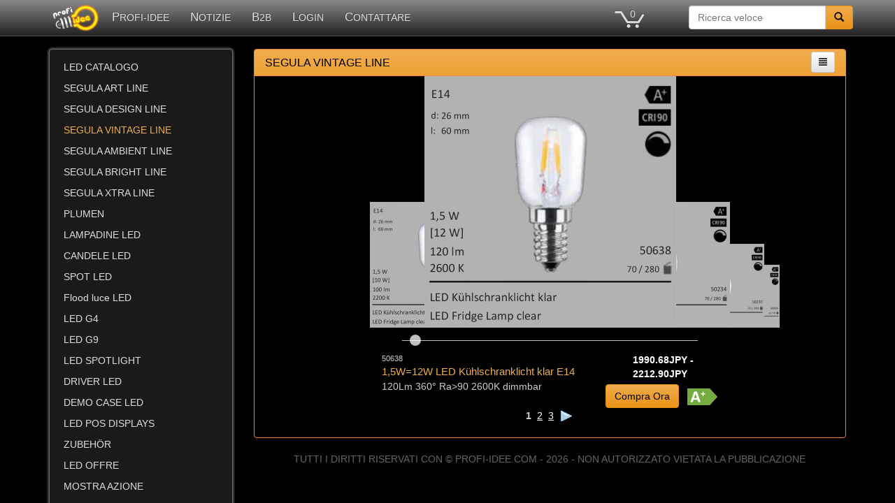

--- FILE ---
content_type: text/html
request_url: https://www.profi-idee.com/shop/segula-vintage-line-c-102.html?osCsid=sfutj98cj1rcbikpacj2c7ubf5
body_size: 9091
content:
<!DOCTYPE html>
<!--[if lt IE 7]>      <html class="no-js lt-ie9 lt-ie8 lt-ie7"> <![endif]-->
<!--[if IE 7]>         <html class="no-js lt-ie9 lt-ie8"> <![endif]-->
<!--[if IE 8]>         <html class="no-js lt-ie9"> <![endif]-->
<!--[if gt IE 8]><!--> <html class="no-js"> <!--<![endif]-->
	<head>
		<meta charset="iso-8859-1">
		<meta http-equiv="X-UA-Compatible" content="IE=edge,chrome=1">
		<meta name="keywords" content="profi-idee" />
		<meta name="viewport" content="width=device-width, initial-scale=1.0">
		<meta name="format-detection" content="telephone=no" />
		<title>PROFI-IDEE</title>
		<base href="https://www.profi-idee.com/shop/">
		<link href="css/bootstrap.32.min.css" type="text/css" rel="stylesheet" /><link href="css/bootstrap-modal-bs3patch.css" type="text/css" rel="stylesheet" />
				<link href="css/bootstrap-modal.css" type="text/css" rel="stylesheet" /><link href="css/bootstrap-theme.32.min.css" type="text/css" rel="stylesheet" />
		<script src="js/modernizr.js" language="JavaScript" type="text/javascript"></script>
		<script src="js/jquery-2.0.3.min.js" language="JavaScript" type="text/javascript"></script>
		<script src="js/bootstrap.min.32.js" language="JavaScript" type="text/javascript"></script><script src="js/jquery.touchwipe.min.js" language="JavaScript" type="text/javascript"></script><script src="js/contentflow.js" load="ProfiIdee roundabout" language="JavaScript" type="text/javascript"></script><script src="js/script.js" language="JavaScript" type="text/javascript"></script><script src="js/bootstrap-modalmanager.js" language="JavaScript" type="text/javascript"></script>
				<script src="js/bootstrap-modal.js" language="JavaScript" type="text/javascript"></script></head>
	<body>
<header class="navbar navbar-inverse navbar-fixed-top bs-docs-nav" role="banner" style="z-index: 99999">
	<div class="container" id="nwheader">
		<div class="navbar-header">
			<button class="navbar-toggle" type="button" data-toggle="collapse" data-target=".bs-navbar-collapse">
				<span class="icon-bar"></span> <span class="icon-bar"></span> <span class="icon-bar"></span>
			</button>
			<a href="/"><div id="nwlogo">&nbsp;</div></a>			
			<a href="/shop" class="navbar-brand visible-xs">PROFI-IDEE</a>
		</div>
		<nav class="collapse navbar-collapse bs-navbar-collapse" role="navigation">
			<ul class="nav navbar-nav">
								    			<li class="dropdown products visible-xs" style="z-index: 9999"><a href="#" class="dropdown-toggle" data-toggle="dropdown">PRODOTTI</a>
    			<ul class="dropdown-menu">
<li><a href="https://www.profi-idee.com/shop/catalogo-c-85.html?osCsid=sfutj98cj1rcbikpacj2c7ubf5">LED CATALOGO</a></li><li><a href="https://www.profi-idee.com/shop/segula-line-c-133.html?osCsid=sfutj98cj1rcbikpacj2c7ubf5">SEGULA ART LINE</a></li><li class="dropdown"><a class="trigger" href="https://www.profi-idee.com/shop/segula-design-line-c-113.html?osCsid=sfutj98cj1rcbikpacj2c7ubf5">SEGULA DESIGN LINE</a><ul class="dropdown-menu sub-menu"><li><a href="https://www.profi-idee.com/shop/segula-design-line-c-113.html?osCsid=sfutj98cj1rcbikpacj2c7ubf5">tutti</a></li><li><a href="https://www.profi-idee.com/shop/beer-bulb-c-113_134.html?osCsid=sfutj98cj1rcbikpacj2c7ubf5">BEER BULB</a></li><li><a href="https://www.profi-idee.com/shop/wine-bulb-c-113_143.html?osCsid=sfutj98cj1rcbikpacj2c7ubf5">WINE BULB</a></li><li><a href="https://www.profi-idee.com/shop/flower-bulb-c-113_142.html?osCsid=sfutj98cj1rcbikpacj2c7ubf5">FLOWER BULB</a></li><li><a href="https://www.profi-idee.com/shop/bulbs-c-113_137.html?osCsid=sfutj98cj1rcbikpacj2c7ubf5">BULBS</a></li><li><a href="https://www.profi-idee.com/shop/candles-c-113_140.html?osCsid=sfutj98cj1rcbikpacj2c7ubf5">CANDLES</a></li><li><a href="https://www.profi-idee.com/shop/ellipse-c-113_135.html?osCsid=sfutj98cj1rcbikpacj2c7ubf5">ELLIPSE</a></li><li><a href="https://www.profi-idee.com/shop/rustika-c-113_138.html?osCsid=sfutj98cj1rcbikpacj2c7ubf5">RUSTIKA</a></li><li><a href="https://www.profi-idee.com/shop/mushroom-c-113_145.html?osCsid=sfutj98cj1rcbikpacj2c7ubf5">MUSHROOM</a></li><li><a href="https://www.profi-idee.com/shop/globe-c-113_139.html?osCsid=sfutj98cj1rcbikpacj2c7ubf5">GLOBE</a></li><li><a href="https://www.profi-idee.com/shop/globe-c-113_144.html?osCsid=sfutj98cj1rcbikpacj2c7ubf5">GLOBE XL</a></li><li><a href="https://www.profi-idee.com/shop/tubes-c-113_136.html?osCsid=sfutj98cj1rcbikpacj2c7ubf5">TUBES</a></li></ul></li><li class="dropdown current"><a class="trigger" href="https://www.profi-idee.com/shop/segula-vintage-line-c-102.html?osCsid=sfutj98cj1rcbikpacj2c7ubf5">SEGULA VINTAGE LINE</a><ul class="dropdown-menu sub-menu"><li class="current"><a href="https://www.profi-idee.com/shop/segula-vintage-line-c-102.html?osCsid=sfutj98cj1rcbikpacj2c7ubf5">tutti</a></li><li><a href="https://www.profi-idee.com/shop/bulbs-c-102_108.html?osCsid=sfutj98cj1rcbikpacj2c7ubf5">BULBS</a></li><li><a href="https://www.profi-idee.com/shop/rustika-c-102_122.html?osCsid=sfutj98cj1rcbikpacj2c7ubf5">RUSTIKA</a></li><li><a href="https://www.profi-idee.com/shop/globes-c-102_110.html?osCsid=sfutj98cj1rcbikpacj2c7ubf5">GLOBES</a></li><li><a href="https://www.profi-idee.com/shop/golden-globes-c-102_124.html?osCsid=sfutj98cj1rcbikpacj2c7ubf5">GOLDEN GLOBES</a></li><li><a href="https://www.profi-idee.com/shop/candles-c-102_107.html?osCsid=sfutj98cj1rcbikpacj2c7ubf5">CANDLES</a></li><li><a href="https://www.profi-idee.com/shop/mirror-head-c-102_106.html?osCsid=sfutj98cj1rcbikpacj2c7ubf5">MIRROR-HEAD</a></li><li><a href="https://www.profi-idee.com/shop/tube-line-c-102_109.html?osCsid=sfutj98cj1rcbikpacj2c7ubf5">TUBE LINE</a></li><li><a href="https://www.profi-idee.com/shop/g9-c-102_104.html?osCsid=sfutj98cj1rcbikpacj2c7ubf5">G9</a></li><li><a href="https://www.profi-idee.com/shop/24v-c-102_146.html?osCsid=sfutj98cj1rcbikpacj2c7ubf5">24V</a></li></ul></li><li><a href="https://www.profi-idee.com/shop/segula-ambient-line-c-112.html?osCsid=sfutj98cj1rcbikpacj2c7ubf5">SEGULA AMBIENT LINE</a></li><li class="dropdown"><a class="trigger" href="https://www.profi-idee.com/shop/segula-bright-line-c-103.html?osCsid=sfutj98cj1rcbikpacj2c7ubf5">SEGULA BRIGHT LINE</a><ul class="dropdown-menu sub-menu"><li><a href="https://www.profi-idee.com/shop/segula-bright-line-c-103.html?osCsid=sfutj98cj1rcbikpacj2c7ubf5">tutti</a></li><li><a href="https://www.profi-idee.com/shop/tubes-c-103_130.html?osCsid=sfutj98cj1rcbikpacj2c7ubf5">TUBES</a></li><li><a href="https://www.profi-idee.com/shop/ellipse-c-103_131.html?osCsid=sfutj98cj1rcbikpacj2c7ubf5">ELLIPSE</a></li><li><a href="https://www.profi-idee.com/shop/lampadina-c-103_119.html?osCsid=sfutj98cj1rcbikpacj2c7ubf5">LAMPADINA</a></li><li><a href="https://www.profi-idee.com/shop/globo-c-103_121.html?osCsid=sfutj98cj1rcbikpacj2c7ubf5">GLOBO</a></li><li><a href="https://www.profi-idee.com/shop/candles-c-103_128.html?osCsid=sfutj98cj1rcbikpacj2c7ubf5">CANDLES</a></li><li><a href="https://www.profi-idee.com/shop/spots-c-103_123.html?osCsid=sfutj98cj1rcbikpacj2c7ubf5">SPOTS</a></li><li><a href="https://www.profi-idee.com/shop/spotlight-c-103_120.html?osCsid=sfutj98cj1rcbikpacj2c7ubf5">SPOTLIGHT</a></li><li><a href="https://www.profi-idee.com/shop/r7s-c-103_127.html?osCsid=sfutj98cj1rcbikpacj2c7ubf5">R7S</a></li><li><a href="https://www.profi-idee.com/shop/g4-c-103_125.html?osCsid=sfutj98cj1rcbikpacj2c7ubf5">G4</a></li><li><a href="https://www.profi-idee.com/shop/g9-c-103_126.html?osCsid=sfutj98cj1rcbikpacj2c7ubf5">G9</a></li></ul></li><li><a href="https://www.profi-idee.com/shop/segula-xtra-line-c-114.html?osCsid=sfutj98cj1rcbikpacj2c7ubf5">SEGULA XTRA LINE</a></li><li><a href="https://www.profi-idee.com/shop/plumen-c-147.html?osCsid=sfutj98cj1rcbikpacj2c7ubf5">PLUMEN</a></li><li class="dropdown"><a class="trigger" href="https://www.profi-idee.com/shop/lampadine-c-54.html?osCsid=sfutj98cj1rcbikpacj2c7ubf5">LAMPADINE LED</a><ul class="dropdown-menu sub-menu"><li><a href="https://www.profi-idee.com/shop/lampadine-c-54.html?osCsid=sfutj98cj1rcbikpacj2c7ubf5">tutti</a></li><li><a href="https://www.profi-idee.com/shop/e14---2w-c-54_75.html?osCsid=sfutj98cj1rcbikpacj2c7ubf5">E14 - 2W</a></li><li><a href="https://www.profi-idee.com/shop/e27---2w-c-54_98.html?osCsid=sfutj98cj1rcbikpacj2c7ubf5">E27 - 2W</a></li><li><a href="https://www.profi-idee.com/shop/e27---3w-c-54_86.html?osCsid=sfutj98cj1rcbikpacj2c7ubf5">E27 - 3W</a></li><li><a href="https://www.profi-idee.com/shop/e14---4w-c-54_99.html?osCsid=sfutj98cj1rcbikpacj2c7ubf5">E14 - 4W</a></li><li><a href="https://www.profi-idee.com/shop/e27---4w-c-54_100.html?osCsid=sfutj98cj1rcbikpacj2c7ubf5">E27 - 4W</a></li><li><a href="https://www.profi-idee.com/shop/e27---6w-c-54_71.html?osCsid=sfutj98cj1rcbikpacj2c7ubf5">E27 - 6W</a></li><li><a href="https://www.profi-idee.com/shop/e27---7w-c-54_97.html?osCsid=sfutj98cj1rcbikpacj2c7ubf5">E27 - 7W</a></li><li><a href="https://www.profi-idee.com/shop/e27---8w-c-54_96.html?osCsid=sfutj98cj1rcbikpacj2c7ubf5">E27 - 8W</a></li><li><a href="https://www.profi-idee.com/shop/e27---12w-c-54_73.html?osCsid=sfutj98cj1rcbikpacj2c7ubf5">E27 - 12W</a></li><li><a href="https://www.profi-idee.com/shop/e27---15w-c-54_74.html?osCsid=sfutj98cj1rcbikpacj2c7ubf5">E27 - 15W</a></li></ul></li><li class="dropdown"><a class="trigger" href="https://www.profi-idee.com/shop/candele-c-55.html?osCsid=sfutj98cj1rcbikpacj2c7ubf5">CANDELE LED</a><ul class="dropdown-menu sub-menu"><li><a href="https://www.profi-idee.com/shop/candele-c-55.html?osCsid=sfutj98cj1rcbikpacj2c7ubf5">tutti</a></li><li><a href="https://www.profi-idee.com/shop/2w-c-55_94.html?osCsid=sfutj98cj1rcbikpacj2c7ubf5">2W</a></li><li><a href="https://www.profi-idee.com/shop/3w-c-55_68.html?osCsid=sfutj98cj1rcbikpacj2c7ubf5">3W</a></li><li><a href="https://www.profi-idee.com/shop/4w-c-55_70.html?osCsid=sfutj98cj1rcbikpacj2c7ubf5">4W</a></li></ul></li><li class="dropdown"><a class="trigger" href="https://www.profi-idee.com/shop/spot-c-56.html?osCsid=sfutj98cj1rcbikpacj2c7ubf5">SPOT LED</a><ul class="dropdown-menu sub-menu"><li><a href="https://www.profi-idee.com/shop/spot-c-56.html?osCsid=sfutj98cj1rcbikpacj2c7ubf5">tutti</a></li><li><a href="https://www.profi-idee.com/shop/4-5w-c-56_87.html?osCsid=sfutj98cj1rcbikpacj2c7ubf5">4-5W</a></li><li><a href="https://www.profi-idee.com/shop/6w-c-56_88.html?osCsid=sfutj98cj1rcbikpacj2c7ubf5">6W</a></li><li><a href="https://www.profi-idee.com/shop/7w-c-56_89.html?osCsid=sfutj98cj1rcbikpacj2c7ubf5">7W</a></li></ul></li><li><a href="https://www.profi-idee.com/shop/flood-luce-c-62.html?osCsid=sfutj98cj1rcbikpacj2c7ubf5">Flood luce LED</a></li><li><a href="https://www.profi-idee.com/shop/led-g4-c-64.html?osCsid=sfutj98cj1rcbikpacj2c7ubf5">LED G4</a></li><li><a href="https://www.profi-idee.com/shop/led-g9-c-61.html?osCsid=sfutj98cj1rcbikpacj2c7ubf5">LED G9</a></li><li><a href="https://www.profi-idee.com/shop/spotlight-c-83.html?osCsid=sfutj98cj1rcbikpacj2c7ubf5">LED SPOTLIGHT</a></li><li><a href="https://www.profi-idee.com/shop/driver-c-65.html?osCsid=sfutj98cj1rcbikpacj2c7ubf5">DRIVER LED</a></li><li><a href="https://www.profi-idee.com/shop/demo-case-c-66.html?osCsid=sfutj98cj1rcbikpacj2c7ubf5">DEMO CASE LED</a></li><li><a href="https://www.profi-idee.com/shop/displays-c-84.html?osCsid=sfutj98cj1rcbikpacj2c7ubf5">LED POS DISPLAYS</a></li><li><a href="https://www.profi-idee.com/shop/zubehr-c-92.html?osCsid=sfutj98cj1rcbikpacj2c7ubf5">ZUBEHÖR</a></li><li><a href="https://www.profi-idee.com/shop/offre-c-52.html?osCsid=sfutj98cj1rcbikpacj2c7ubf5">LED OFFRE</a></li><li><a href="https://www.profi-idee.com/shop/mostra-azione-c-101.html?osCsid=sfutj98cj1rcbikpacj2c7ubf5">MOSTRA AZIONE</a></li><li><a href="https://www.profi-idee.com/shop/notizie-c-95.html?osCsid=sfutj98cj1rcbikpacj2c7ubf5">NOTIZIE</a></li>    			</ul>
    			</li>
				
				<li class="dropdown" style="z-index: 99999">
					<a href="https://www.profi-idee.com/shop/profi-idee-gmbh-pm-8.html?osCsid=sfutj98cj1rcbikpacj2c7ubf5" class="dropdown-toggle" data-toggle="dropdown">PROFI-IDEE</a>
					<ul class="dropdown-menu">
<li><a href="https://www.profi-idee.com/shop/visitateci-pm-22.html?osCsid=sfutj98cj1rcbikpacj2c7ubf5">visitateci</a></li><li><a href="https://www.profi-idee.com/shop/profi-idee-gmbh-pm-8.html?osCsid=sfutj98cj1rcbikpacj2c7ubf5">Profi-Idee LED GmbH</a></li><li><a href="https://www.profi-idee.com/shop/notizie-pm-14.html?osCsid=sfutj98cj1rcbikpacj2c7ubf5">Notizie</a></li><li><a href="https://www.profi-idee.com/shop/allingrosso-pm-9.html?osCsid=sfutj98cj1rcbikpacj2c7ubf5">All\'Ingrosso</a></li><li><a href="https://www.profi-idee.com/shop/stampa-pm-7.html?osCsid=sfutj98cj1rcbikpacj2c7ubf5">Stampa</a></li><li><a href="https://www.profi-idee.com/shop/stati-pm-4.html?osCsid=sfutj98cj1rcbikpacj2c7ubf5">Stati di uso</a></li><li><a href="https://www.profi-idee.com/shop/segretezza-pm-5.html?osCsid=sfutj98cj1rcbikpacj2c7ubf5">Segretezza</a></li><li><a href="https://www.profi-idee.com/shop/trasporto-pm-3.html?osCsid=sfutj98cj1rcbikpacj2c7ubf5">Trasporto</a></li><li><a href="https://www.profi-idee.com/shop/pagamento-pm-20.html?osCsid=sfutj98cj1rcbikpacj2c7ubf5">pagamento</a></li><li><a href="https://www.profi-idee.com/shop/newsletter-pm-21.html?osCsid=sfutj98cj1rcbikpacj2c7ubf5">Newsletter</a></li><li><a href="https://www.profi-idee.com/shop/compatibilit-dimmer-pm-24.html?osCsid=sfutj98cj1rcbikpacj2c7ubf5">compatibilità dimmer</a></li><li><a href="https://www.profi-idee.com/shop/ratings-pm-23.html?osCsid=sfutj98cj1rcbikpacj2c7ubf5">Ratings</a></li><li><a href="https://www.profi-idee.com/shop/contact_us.php?osCsid=sfutj98cj1rcbikpacj2c7ubf5">Contattaci</a></li>					
					</ul>
				</li>
				<li><a href="https://www.profi-idee.com/shop/notizie-pm-14.html?osCsid=sfutj98cj1rcbikpacj2c7ubf5">NOTIZIE</a></li>
				<li><a href="https://www.profi-idee.com/shop/allingrosso-pm-9.html?osCsid=sfutj98cj1rcbikpacj2c7ubf5">B2B</a></li>
				
				<li><a href="https://www.profi-idee.com/shop/login.php?osCsid=sfutj98cj1rcbikpacj2c7ubf5">LOGIN</a></li>
				<li><a href="https://www.profi-idee.com/shop/contact_us.php?osCsid=sfutj98cj1rcbikpacj2c7ubf5">CONTATTARE</a></li>
			</ul>
			<ul class="nav navbar-nav navbar-right visible-sm visible-xs">
			
      			<li class="dropdown" style="z-index: 99999"><a href="#" class="dropdown-toggle cart-parent" data-toggle="dropdown">
      				<span class="hidden-sm">CARRELLO <span class="badge">0</span></span>
      				<span class="hidden-xs cart"><span class="cart-count">0</span></span>
      			</a></li>
    		</ul>
    		<ul class="nav navbar-nav visible-sm visible-xs col-sm-6">
    			<li class="dropdown products hidden-xs" style="z-index: 9999"><a href="#" class="dropdown-toggle" data-toggle="dropdown">PRODOTTI</a>
    			<ul class="dropdown-menu">
<li><a href="https://www.profi-idee.com/shop/catalogo-c-85.html?osCsid=sfutj98cj1rcbikpacj2c7ubf5">LED CATALOGO</a></li><li><a href="https://www.profi-idee.com/shop/segula-line-c-133.html?osCsid=sfutj98cj1rcbikpacj2c7ubf5">SEGULA ART LINE</a></li><li class="dropdown"><a class="trigger" href="https://www.profi-idee.com/shop/segula-design-line-c-113.html?osCsid=sfutj98cj1rcbikpacj2c7ubf5">SEGULA DESIGN LINE</a><ul class="dropdown-menu sub-menu"><li><a href="https://www.profi-idee.com/shop/segula-design-line-c-113.html?osCsid=sfutj98cj1rcbikpacj2c7ubf5">tutti</a></li><li><a href="https://www.profi-idee.com/shop/beer-bulb-c-113_134.html?osCsid=sfutj98cj1rcbikpacj2c7ubf5">BEER BULB</a></li><li><a href="https://www.profi-idee.com/shop/wine-bulb-c-113_143.html?osCsid=sfutj98cj1rcbikpacj2c7ubf5">WINE BULB</a></li><li><a href="https://www.profi-idee.com/shop/flower-bulb-c-113_142.html?osCsid=sfutj98cj1rcbikpacj2c7ubf5">FLOWER BULB</a></li><li><a href="https://www.profi-idee.com/shop/bulbs-c-113_137.html?osCsid=sfutj98cj1rcbikpacj2c7ubf5">BULBS</a></li><li><a href="https://www.profi-idee.com/shop/candles-c-113_140.html?osCsid=sfutj98cj1rcbikpacj2c7ubf5">CANDLES</a></li><li><a href="https://www.profi-idee.com/shop/ellipse-c-113_135.html?osCsid=sfutj98cj1rcbikpacj2c7ubf5">ELLIPSE</a></li><li><a href="https://www.profi-idee.com/shop/rustika-c-113_138.html?osCsid=sfutj98cj1rcbikpacj2c7ubf5">RUSTIKA</a></li><li><a href="https://www.profi-idee.com/shop/mushroom-c-113_145.html?osCsid=sfutj98cj1rcbikpacj2c7ubf5">MUSHROOM</a></li><li><a href="https://www.profi-idee.com/shop/globe-c-113_139.html?osCsid=sfutj98cj1rcbikpacj2c7ubf5">GLOBE</a></li><li><a href="https://www.profi-idee.com/shop/globe-c-113_144.html?osCsid=sfutj98cj1rcbikpacj2c7ubf5">GLOBE XL</a></li><li><a href="https://www.profi-idee.com/shop/tubes-c-113_136.html?osCsid=sfutj98cj1rcbikpacj2c7ubf5">TUBES</a></li></ul></li><li class="dropdown current"><a class="trigger" href="https://www.profi-idee.com/shop/segula-vintage-line-c-102.html?osCsid=sfutj98cj1rcbikpacj2c7ubf5">SEGULA VINTAGE LINE</a><ul class="dropdown-menu sub-menu"><li class="current"><a href="https://www.profi-idee.com/shop/segula-vintage-line-c-102.html?osCsid=sfutj98cj1rcbikpacj2c7ubf5">tutti</a></li><li><a href="https://www.profi-idee.com/shop/bulbs-c-102_108.html?osCsid=sfutj98cj1rcbikpacj2c7ubf5">BULBS</a></li><li><a href="https://www.profi-idee.com/shop/rustika-c-102_122.html?osCsid=sfutj98cj1rcbikpacj2c7ubf5">RUSTIKA</a></li><li><a href="https://www.profi-idee.com/shop/globes-c-102_110.html?osCsid=sfutj98cj1rcbikpacj2c7ubf5">GLOBES</a></li><li><a href="https://www.profi-idee.com/shop/golden-globes-c-102_124.html?osCsid=sfutj98cj1rcbikpacj2c7ubf5">GOLDEN GLOBES</a></li><li><a href="https://www.profi-idee.com/shop/candles-c-102_107.html?osCsid=sfutj98cj1rcbikpacj2c7ubf5">CANDLES</a></li><li><a href="https://www.profi-idee.com/shop/mirror-head-c-102_106.html?osCsid=sfutj98cj1rcbikpacj2c7ubf5">MIRROR-HEAD</a></li><li><a href="https://www.profi-idee.com/shop/tube-line-c-102_109.html?osCsid=sfutj98cj1rcbikpacj2c7ubf5">TUBE LINE</a></li><li><a href="https://www.profi-idee.com/shop/g9-c-102_104.html?osCsid=sfutj98cj1rcbikpacj2c7ubf5">G9</a></li><li><a href="https://www.profi-idee.com/shop/24v-c-102_146.html?osCsid=sfutj98cj1rcbikpacj2c7ubf5">24V</a></li></ul></li><li><a href="https://www.profi-idee.com/shop/segula-ambient-line-c-112.html?osCsid=sfutj98cj1rcbikpacj2c7ubf5">SEGULA AMBIENT LINE</a></li><li class="dropdown"><a class="trigger" href="https://www.profi-idee.com/shop/segula-bright-line-c-103.html?osCsid=sfutj98cj1rcbikpacj2c7ubf5">SEGULA BRIGHT LINE</a><ul class="dropdown-menu sub-menu"><li><a href="https://www.profi-idee.com/shop/segula-bright-line-c-103.html?osCsid=sfutj98cj1rcbikpacj2c7ubf5">tutti</a></li><li><a href="https://www.profi-idee.com/shop/tubes-c-103_130.html?osCsid=sfutj98cj1rcbikpacj2c7ubf5">TUBES</a></li><li><a href="https://www.profi-idee.com/shop/ellipse-c-103_131.html?osCsid=sfutj98cj1rcbikpacj2c7ubf5">ELLIPSE</a></li><li><a href="https://www.profi-idee.com/shop/lampadina-c-103_119.html?osCsid=sfutj98cj1rcbikpacj2c7ubf5">LAMPADINA</a></li><li><a href="https://www.profi-idee.com/shop/globo-c-103_121.html?osCsid=sfutj98cj1rcbikpacj2c7ubf5">GLOBO</a></li><li><a href="https://www.profi-idee.com/shop/candles-c-103_128.html?osCsid=sfutj98cj1rcbikpacj2c7ubf5">CANDLES</a></li><li><a href="https://www.profi-idee.com/shop/spots-c-103_123.html?osCsid=sfutj98cj1rcbikpacj2c7ubf5">SPOTS</a></li><li><a href="https://www.profi-idee.com/shop/spotlight-c-103_120.html?osCsid=sfutj98cj1rcbikpacj2c7ubf5">SPOTLIGHT</a></li><li><a href="https://www.profi-idee.com/shop/r7s-c-103_127.html?osCsid=sfutj98cj1rcbikpacj2c7ubf5">R7S</a></li><li><a href="https://www.profi-idee.com/shop/g4-c-103_125.html?osCsid=sfutj98cj1rcbikpacj2c7ubf5">G4</a></li><li><a href="https://www.profi-idee.com/shop/g9-c-103_126.html?osCsid=sfutj98cj1rcbikpacj2c7ubf5">G9</a></li></ul></li><li><a href="https://www.profi-idee.com/shop/segula-xtra-line-c-114.html?osCsid=sfutj98cj1rcbikpacj2c7ubf5">SEGULA XTRA LINE</a></li><li><a href="https://www.profi-idee.com/shop/plumen-c-147.html?osCsid=sfutj98cj1rcbikpacj2c7ubf5">PLUMEN</a></li><li class="dropdown"><a class="trigger" href="https://www.profi-idee.com/shop/lampadine-c-54.html?osCsid=sfutj98cj1rcbikpacj2c7ubf5">LAMPADINE LED</a><ul class="dropdown-menu sub-menu"><li><a href="https://www.profi-idee.com/shop/lampadine-c-54.html?osCsid=sfutj98cj1rcbikpacj2c7ubf5">tutti</a></li><li><a href="https://www.profi-idee.com/shop/e14---2w-c-54_75.html?osCsid=sfutj98cj1rcbikpacj2c7ubf5">E14 - 2W</a></li><li><a href="https://www.profi-idee.com/shop/e27---2w-c-54_98.html?osCsid=sfutj98cj1rcbikpacj2c7ubf5">E27 - 2W</a></li><li><a href="https://www.profi-idee.com/shop/e27---3w-c-54_86.html?osCsid=sfutj98cj1rcbikpacj2c7ubf5">E27 - 3W</a></li><li><a href="https://www.profi-idee.com/shop/e14---4w-c-54_99.html?osCsid=sfutj98cj1rcbikpacj2c7ubf5">E14 - 4W</a></li><li><a href="https://www.profi-idee.com/shop/e27---4w-c-54_100.html?osCsid=sfutj98cj1rcbikpacj2c7ubf5">E27 - 4W</a></li><li><a href="https://www.profi-idee.com/shop/e27---6w-c-54_71.html?osCsid=sfutj98cj1rcbikpacj2c7ubf5">E27 - 6W</a></li><li><a href="https://www.profi-idee.com/shop/e27---7w-c-54_97.html?osCsid=sfutj98cj1rcbikpacj2c7ubf5">E27 - 7W</a></li><li><a href="https://www.profi-idee.com/shop/e27---8w-c-54_96.html?osCsid=sfutj98cj1rcbikpacj2c7ubf5">E27 - 8W</a></li><li><a href="https://www.profi-idee.com/shop/e27---12w-c-54_73.html?osCsid=sfutj98cj1rcbikpacj2c7ubf5">E27 - 12W</a></li><li><a href="https://www.profi-idee.com/shop/e27---15w-c-54_74.html?osCsid=sfutj98cj1rcbikpacj2c7ubf5">E27 - 15W</a></li></ul></li><li class="dropdown"><a class="trigger" href="https://www.profi-idee.com/shop/candele-c-55.html?osCsid=sfutj98cj1rcbikpacj2c7ubf5">CANDELE LED</a><ul class="dropdown-menu sub-menu"><li><a href="https://www.profi-idee.com/shop/candele-c-55.html?osCsid=sfutj98cj1rcbikpacj2c7ubf5">tutti</a></li><li><a href="https://www.profi-idee.com/shop/2w-c-55_94.html?osCsid=sfutj98cj1rcbikpacj2c7ubf5">2W</a></li><li><a href="https://www.profi-idee.com/shop/3w-c-55_68.html?osCsid=sfutj98cj1rcbikpacj2c7ubf5">3W</a></li><li><a href="https://www.profi-idee.com/shop/4w-c-55_70.html?osCsid=sfutj98cj1rcbikpacj2c7ubf5">4W</a></li></ul></li><li class="dropdown"><a class="trigger" href="https://www.profi-idee.com/shop/spot-c-56.html?osCsid=sfutj98cj1rcbikpacj2c7ubf5">SPOT LED</a><ul class="dropdown-menu sub-menu"><li><a href="https://www.profi-idee.com/shop/spot-c-56.html?osCsid=sfutj98cj1rcbikpacj2c7ubf5">tutti</a></li><li><a href="https://www.profi-idee.com/shop/4-5w-c-56_87.html?osCsid=sfutj98cj1rcbikpacj2c7ubf5">4-5W</a></li><li><a href="https://www.profi-idee.com/shop/6w-c-56_88.html?osCsid=sfutj98cj1rcbikpacj2c7ubf5">6W</a></li><li><a href="https://www.profi-idee.com/shop/7w-c-56_89.html?osCsid=sfutj98cj1rcbikpacj2c7ubf5">7W</a></li></ul></li><li><a href="https://www.profi-idee.com/shop/flood-luce-c-62.html?osCsid=sfutj98cj1rcbikpacj2c7ubf5">Flood luce LED</a></li><li><a href="https://www.profi-idee.com/shop/led-g4-c-64.html?osCsid=sfutj98cj1rcbikpacj2c7ubf5">LED G4</a></li><li><a href="https://www.profi-idee.com/shop/led-g9-c-61.html?osCsid=sfutj98cj1rcbikpacj2c7ubf5">LED G9</a></li><li><a href="https://www.profi-idee.com/shop/spotlight-c-83.html?osCsid=sfutj98cj1rcbikpacj2c7ubf5">LED SPOTLIGHT</a></li><li><a href="https://www.profi-idee.com/shop/driver-c-65.html?osCsid=sfutj98cj1rcbikpacj2c7ubf5">DRIVER LED</a></li><li><a href="https://www.profi-idee.com/shop/demo-case-c-66.html?osCsid=sfutj98cj1rcbikpacj2c7ubf5">DEMO CASE LED</a></li><li><a href="https://www.profi-idee.com/shop/displays-c-84.html?osCsid=sfutj98cj1rcbikpacj2c7ubf5">LED POS DISPLAYS</a></li><li><a href="https://www.profi-idee.com/shop/zubehr-c-92.html?osCsid=sfutj98cj1rcbikpacj2c7ubf5">ZUBEHÖR</a></li><li><a href="https://www.profi-idee.com/shop/offre-c-52.html?osCsid=sfutj98cj1rcbikpacj2c7ubf5">LED OFFRE</a></li><li><a href="https://www.profi-idee.com/shop/mostra-azione-c-101.html?osCsid=sfutj98cj1rcbikpacj2c7ubf5">MOSTRA AZIONE</a></li><li><a href="https://www.profi-idee.com/shop/notizie-c-95.html?osCsid=sfutj98cj1rcbikpacj2c7ubf5">NOTIZIE</a></li>    			</ul>
    		</li>    		
    		<li class="dropdown" style="z-index: 9999"><a href="#" class="dropdown-toggle" data-toggle="dropdown">
<span class="visible-sm"><img src="includes/languages/italian/images/icon.gif" width="32" height="22" border="0" alt=" Italiano " title=" Italiano "></span><span class="visible-xs">ITALIANO</span>    		</a><ul class="dropdown-menu"><li><a href="https://www.profi-idee.com/shop/segula-vintage-line-c-102.html?language=en&amp;osCsid=sfutj98cj1rcbikpacj2c7ubf5"><img src="includes/languages/english/images/icon.gif" width="32" height="22" border="0" alt=" English " title=" English "> English</a></li><li><a href="https://www.profi-idee.com/shop/segula-vintage-line-c-102.html?language=fr&amp;osCsid=sfutj98cj1rcbikpacj2c7ubf5"><img src="includes/languages/french/images/icon.gif" width="32" height="22" border="0" alt=" Français " title=" Français "> Français</a></li><li><a href="https://www.profi-idee.com/shop/segula-vintage-line-c-102.html?language=de&amp;osCsid=sfutj98cj1rcbikpacj2c7ubf5"><img src="includes/languages/german/images/icon.gif" width="32" height="22" border="0" alt=" Deutsch " title=" Deutsch "> Deutsch</a></li><li><a href="https://www.profi-idee.com/shop/segula-vintage-line-c-102.html?language=it&amp;osCsid=sfutj98cj1rcbikpacj2c7ubf5"><img src="includes/languages/italian/images/icon.gif" width="32" height="22" border="0" alt=" Italiano " title=" Italiano "> Italiano</a></li></ul></li>
    		<li class="dropdown" style="z-index: 9999"><a href="#" class="dropdown-toggle" data-toggle="dropdown">
JPY  					  		
    		</a><ul class="dropdown-menu"><li><a href="https://www.profi-idee.com/shop/segula-vintage-line-c-102.html?currency=EUR&amp;osCsid=sfutj98cj1rcbikpacj2c7ubf5">Euro</a></li><li><a href="https://www.profi-idee.com/shop/segula-vintage-line-c-102.html?currency=USD&amp;osCsid=sfutj98cj1rcbikpacj2c7ubf5">Dollar</a></li><li><a href="https://www.profi-idee.com/shop/segula-vintage-line-c-102.html?currency=GBP&amp;osCsid=sfutj98cj1rcbikpacj2c7ubf5">British Pound</a></li><li><a href="https://www.profi-idee.com/shop/segula-vintage-line-c-102.html?currency=JPY&amp;osCsid=sfutj98cj1rcbikpacj2c7ubf5">Japanese Yen</a></li></ul></li>
    		</ul>    			
    		<div class="nav col-md-3 col-sm-6 navbar-right navbar-form-container">				
				<form name="quick_find" action="https://www.profi-idee.com/shop/advanced_search_result.php" method="get" class="nav navbar-form navbar-right" role="search">					<div class="input-group">						    			
						<input type="text" name="keywords" class="form-control" placeholder="Ricerca veloce">    					<span class="input-group-btn">
    						<button type="submit" class="btn btn-profi"><span class="glyphicon glyphicon-search"></span></button>
    					</span>
    				</div>
    				<input type="hidden" name="osCsid" value="sfutj98cj1rcbikpacj2c7ubf5">    			
    			</form>		
    		</div>
    		<ul class="nav navbar-nav navbar-right hidden-sm hidden-xs">
      			<li class="dropdown" style="z-index: 99999"><a href="#" class="dropdown-toggle cart-parent" data-toggle="dropdown">
      				<span class="hidden-xs cart"><span class="cart-count">0</span></span>
      			</a></li>
    		</ul>    			    		
		</nav>
	</div>
</header>

<div class="container">
	<div class="row">
		<div class="col-md-3 hidden-sm hidden-xs" style="z-index: 99998">
			<div class="bs-sidebar hidden-print" role="complementary" data-spy="affix">
            	<ul class="nav bs-sidenav">
<li><a href="https://www.profi-idee.com/shop/catalogo-c-85.html?osCsid=sfutj98cj1rcbikpacj2c7ubf5">LED CATALOGO</a></li><li><a href="https://www.profi-idee.com/shop/segula-line-c-133.html?osCsid=sfutj98cj1rcbikpacj2c7ubf5">SEGULA ART LINE</a></li><li class="dropdown" style="z-index: 999900"><a class="dropdown-toggle" data-toggle="dropdown" href="https://www.profi-idee.com/shop/segula-design-line-c-113.html?osCsid=sfutj98cj1rcbikpacj2c7ubf5">SEGULA DESIGN LINE</a><ul class="dropdown-menu"><li><a href="https://www.profi-idee.com/shop/segula-design-line-c-113.html?osCsid=sfutj98cj1rcbikpacj2c7ubf5">tutti</a></li><li><a href="https://www.profi-idee.com/shop/beer-bulb-c-113_134.html?osCsid=sfutj98cj1rcbikpacj2c7ubf5">BEER BULB</a></li><li><a href="https://www.profi-idee.com/shop/wine-bulb-c-113_143.html?osCsid=sfutj98cj1rcbikpacj2c7ubf5">WINE BULB</a></li><li><a href="https://www.profi-idee.com/shop/flower-bulb-c-113_142.html?osCsid=sfutj98cj1rcbikpacj2c7ubf5">FLOWER BULB</a></li><li><a href="https://www.profi-idee.com/shop/bulbs-c-113_137.html?osCsid=sfutj98cj1rcbikpacj2c7ubf5">BULBS</a></li><li><a href="https://www.profi-idee.com/shop/candles-c-113_140.html?osCsid=sfutj98cj1rcbikpacj2c7ubf5">CANDLES</a></li><li><a href="https://www.profi-idee.com/shop/ellipse-c-113_135.html?osCsid=sfutj98cj1rcbikpacj2c7ubf5">ELLIPSE</a></li><li><a href="https://www.profi-idee.com/shop/rustika-c-113_138.html?osCsid=sfutj98cj1rcbikpacj2c7ubf5">RUSTIKA</a></li><li><a href="https://www.profi-idee.com/shop/mushroom-c-113_145.html?osCsid=sfutj98cj1rcbikpacj2c7ubf5">MUSHROOM</a></li><li><a href="https://www.profi-idee.com/shop/globe-c-113_139.html?osCsid=sfutj98cj1rcbikpacj2c7ubf5">GLOBE</a></li><li><a href="https://www.profi-idee.com/shop/globe-c-113_144.html?osCsid=sfutj98cj1rcbikpacj2c7ubf5">GLOBE XL</a></li><li><a href="https://www.profi-idee.com/shop/tubes-c-113_136.html?osCsid=sfutj98cj1rcbikpacj2c7ubf5">TUBES</a></li></ul></li><li class="dropdown current" style="z-index: 999900"><a class="dropdown-toggle" data-toggle="dropdown" href="https://www.profi-idee.com/shop/segula-vintage-line-c-102.html?osCsid=sfutj98cj1rcbikpacj2c7ubf5">SEGULA VINTAGE LINE</a><ul class="dropdown-menu"><li class="current"><a href="https://www.profi-idee.com/shop/segula-vintage-line-c-102.html?osCsid=sfutj98cj1rcbikpacj2c7ubf5">tutti</a></li><li><a href="https://www.profi-idee.com/shop/bulbs-c-102_108.html?osCsid=sfutj98cj1rcbikpacj2c7ubf5">BULBS</a></li><li><a href="https://www.profi-idee.com/shop/rustika-c-102_122.html?osCsid=sfutj98cj1rcbikpacj2c7ubf5">RUSTIKA</a></li><li><a href="https://www.profi-idee.com/shop/globes-c-102_110.html?osCsid=sfutj98cj1rcbikpacj2c7ubf5">GLOBES</a></li><li><a href="https://www.profi-idee.com/shop/golden-globes-c-102_124.html?osCsid=sfutj98cj1rcbikpacj2c7ubf5">GOLDEN GLOBES</a></li><li><a href="https://www.profi-idee.com/shop/candles-c-102_107.html?osCsid=sfutj98cj1rcbikpacj2c7ubf5">CANDLES</a></li><li><a href="https://www.profi-idee.com/shop/mirror-head-c-102_106.html?osCsid=sfutj98cj1rcbikpacj2c7ubf5">MIRROR-HEAD</a></li><li><a href="https://www.profi-idee.com/shop/tube-line-c-102_109.html?osCsid=sfutj98cj1rcbikpacj2c7ubf5">TUBE LINE</a></li><li><a href="https://www.profi-idee.com/shop/g9-c-102_104.html?osCsid=sfutj98cj1rcbikpacj2c7ubf5">G9</a></li><li><a href="https://www.profi-idee.com/shop/24v-c-102_146.html?osCsid=sfutj98cj1rcbikpacj2c7ubf5">24V</a></li></ul></li><li><a href="https://www.profi-idee.com/shop/segula-ambient-line-c-112.html?osCsid=sfutj98cj1rcbikpacj2c7ubf5">SEGULA AMBIENT LINE</a></li><li class="dropdown" style="z-index: 999900"><a class="dropdown-toggle" data-toggle="dropdown" href="https://www.profi-idee.com/shop/segula-bright-line-c-103.html?osCsid=sfutj98cj1rcbikpacj2c7ubf5">SEGULA BRIGHT LINE</a><ul class="dropdown-menu"><li><a href="https://www.profi-idee.com/shop/segula-bright-line-c-103.html?osCsid=sfutj98cj1rcbikpacj2c7ubf5">tutti</a></li><li><a href="https://www.profi-idee.com/shop/tubes-c-103_130.html?osCsid=sfutj98cj1rcbikpacj2c7ubf5">TUBES</a></li><li><a href="https://www.profi-idee.com/shop/ellipse-c-103_131.html?osCsid=sfutj98cj1rcbikpacj2c7ubf5">ELLIPSE</a></li><li><a href="https://www.profi-idee.com/shop/lampadina-c-103_119.html?osCsid=sfutj98cj1rcbikpacj2c7ubf5">LAMPADINA</a></li><li><a href="https://www.profi-idee.com/shop/globo-c-103_121.html?osCsid=sfutj98cj1rcbikpacj2c7ubf5">GLOBO</a></li><li><a href="https://www.profi-idee.com/shop/candles-c-103_128.html?osCsid=sfutj98cj1rcbikpacj2c7ubf5">CANDLES</a></li><li><a href="https://www.profi-idee.com/shop/spots-c-103_123.html?osCsid=sfutj98cj1rcbikpacj2c7ubf5">SPOTS</a></li><li><a href="https://www.profi-idee.com/shop/spotlight-c-103_120.html?osCsid=sfutj98cj1rcbikpacj2c7ubf5">SPOTLIGHT</a></li><li><a href="https://www.profi-idee.com/shop/r7s-c-103_127.html?osCsid=sfutj98cj1rcbikpacj2c7ubf5">R7S</a></li><li><a href="https://www.profi-idee.com/shop/g4-c-103_125.html?osCsid=sfutj98cj1rcbikpacj2c7ubf5">G4</a></li><li><a href="https://www.profi-idee.com/shop/g9-c-103_126.html?osCsid=sfutj98cj1rcbikpacj2c7ubf5">G9</a></li></ul></li><li><a href="https://www.profi-idee.com/shop/segula-xtra-line-c-114.html?osCsid=sfutj98cj1rcbikpacj2c7ubf5">SEGULA XTRA LINE</a></li><li><a href="https://www.profi-idee.com/shop/plumen-c-147.html?osCsid=sfutj98cj1rcbikpacj2c7ubf5">PLUMEN</a></li><li class="dropdown" style="z-index: 999900"><a class="dropdown-toggle" data-toggle="dropdown" href="https://www.profi-idee.com/shop/lampadine-c-54.html?osCsid=sfutj98cj1rcbikpacj2c7ubf5">LAMPADINE LED</a><ul class="dropdown-menu"><li><a href="https://www.profi-idee.com/shop/lampadine-c-54.html?osCsid=sfutj98cj1rcbikpacj2c7ubf5">tutti</a></li><li><a href="https://www.profi-idee.com/shop/e14---2w-c-54_75.html?osCsid=sfutj98cj1rcbikpacj2c7ubf5">E14 - 2W</a></li><li><a href="https://www.profi-idee.com/shop/e27---2w-c-54_98.html?osCsid=sfutj98cj1rcbikpacj2c7ubf5">E27 - 2W</a></li><li><a href="https://www.profi-idee.com/shop/e27---3w-c-54_86.html?osCsid=sfutj98cj1rcbikpacj2c7ubf5">E27 - 3W</a></li><li><a href="https://www.profi-idee.com/shop/e14---4w-c-54_99.html?osCsid=sfutj98cj1rcbikpacj2c7ubf5">E14 - 4W</a></li><li><a href="https://www.profi-idee.com/shop/e27---4w-c-54_100.html?osCsid=sfutj98cj1rcbikpacj2c7ubf5">E27 - 4W</a></li><li><a href="https://www.profi-idee.com/shop/e27---6w-c-54_71.html?osCsid=sfutj98cj1rcbikpacj2c7ubf5">E27 - 6W</a></li><li><a href="https://www.profi-idee.com/shop/e27---7w-c-54_97.html?osCsid=sfutj98cj1rcbikpacj2c7ubf5">E27 - 7W</a></li><li><a href="https://www.profi-idee.com/shop/e27---8w-c-54_96.html?osCsid=sfutj98cj1rcbikpacj2c7ubf5">E27 - 8W</a></li><li><a href="https://www.profi-idee.com/shop/e27---12w-c-54_73.html?osCsid=sfutj98cj1rcbikpacj2c7ubf5">E27 - 12W</a></li><li><a href="https://www.profi-idee.com/shop/e27---15w-c-54_74.html?osCsid=sfutj98cj1rcbikpacj2c7ubf5">E27 - 15W</a></li></ul></li><li class="dropdown" style="z-index: 999900"><a class="dropdown-toggle" data-toggle="dropdown" href="https://www.profi-idee.com/shop/candele-c-55.html?osCsid=sfutj98cj1rcbikpacj2c7ubf5">CANDELE LED</a><ul class="dropdown-menu"><li><a href="https://www.profi-idee.com/shop/candele-c-55.html?osCsid=sfutj98cj1rcbikpacj2c7ubf5">tutti</a></li><li><a href="https://www.profi-idee.com/shop/2w-c-55_94.html?osCsid=sfutj98cj1rcbikpacj2c7ubf5">2W</a></li><li><a href="https://www.profi-idee.com/shop/3w-c-55_68.html?osCsid=sfutj98cj1rcbikpacj2c7ubf5">3W</a></li><li><a href="https://www.profi-idee.com/shop/4w-c-55_70.html?osCsid=sfutj98cj1rcbikpacj2c7ubf5">4W</a></li></ul></li><li class="dropdown" style="z-index: 999900"><a class="dropdown-toggle" data-toggle="dropdown" href="https://www.profi-idee.com/shop/spot-c-56.html?osCsid=sfutj98cj1rcbikpacj2c7ubf5">SPOT LED</a><ul class="dropdown-menu"><li><a href="https://www.profi-idee.com/shop/spot-c-56.html?osCsid=sfutj98cj1rcbikpacj2c7ubf5">tutti</a></li><li><a href="https://www.profi-idee.com/shop/4-5w-c-56_87.html?osCsid=sfutj98cj1rcbikpacj2c7ubf5">4-5W</a></li><li><a href="https://www.profi-idee.com/shop/6w-c-56_88.html?osCsid=sfutj98cj1rcbikpacj2c7ubf5">6W</a></li><li><a href="https://www.profi-idee.com/shop/7w-c-56_89.html?osCsid=sfutj98cj1rcbikpacj2c7ubf5">7W</a></li></ul></li><li><a href="https://www.profi-idee.com/shop/flood-luce-c-62.html?osCsid=sfutj98cj1rcbikpacj2c7ubf5">Flood luce LED</a></li><li><a href="https://www.profi-idee.com/shop/led-g4-c-64.html?osCsid=sfutj98cj1rcbikpacj2c7ubf5">LED G4</a></li><li><a href="https://www.profi-idee.com/shop/led-g9-c-61.html?osCsid=sfutj98cj1rcbikpacj2c7ubf5">LED G9</a></li><li><a href="https://www.profi-idee.com/shop/spotlight-c-83.html?osCsid=sfutj98cj1rcbikpacj2c7ubf5">LED SPOTLIGHT</a></li><li><a href="https://www.profi-idee.com/shop/driver-c-65.html?osCsid=sfutj98cj1rcbikpacj2c7ubf5">DRIVER LED</a></li><li><a href="https://www.profi-idee.com/shop/demo-case-c-66.html?osCsid=sfutj98cj1rcbikpacj2c7ubf5">DEMO CASE LED</a></li><li><a href="https://www.profi-idee.com/shop/displays-c-84.html?osCsid=sfutj98cj1rcbikpacj2c7ubf5">LED POS DISPLAYS</a></li><li><a href="https://www.profi-idee.com/shop/zubehr-c-92.html?osCsid=sfutj98cj1rcbikpacj2c7ubf5">ZUBEHÖR</a></li><li><a href="https://www.profi-idee.com/shop/offre-c-52.html?osCsid=sfutj98cj1rcbikpacj2c7ubf5">LED OFFRE</a></li><li><a href="https://www.profi-idee.com/shop/mostra-azione-c-101.html?osCsid=sfutj98cj1rcbikpacj2c7ubf5">MOSTRA AZIONE</a></li><li><a href="https://www.profi-idee.com/shop/notizie-c-95.html?osCsid=sfutj98cj1rcbikpacj2c7ubf5">NOTIZIE</a></li>			
            	</ul>
          		<div class="language btn-group">
					<button type="button" class="btn btn-black dropdown-toggle" data-toggle="dropdown">
<img src="includes/languages/italian/images/icon.gif" width="32" height="22" border="0" alt=" Italiano " title=" Italiano "> Italiano  					</button>
  					<ul class="dropdown-menu" role="menu"><li><a href="https://www.profi-idee.com/shop/segula-vintage-line-c-102.html?language=en&amp;osCsid=sfutj98cj1rcbikpacj2c7ubf5"><img src="includes/languages/english/images/icon.gif" width="32" height="22" border="0" alt=" English " title=" English "> English</a></li><li><a href="https://www.profi-idee.com/shop/segula-vintage-line-c-102.html?language=fr&amp;osCsid=sfutj98cj1rcbikpacj2c7ubf5"><img src="includes/languages/french/images/icon.gif" width="32" height="22" border="0" alt=" Français " title=" Français "> Français</a></li><li><a href="https://www.profi-idee.com/shop/segula-vintage-line-c-102.html?language=de&amp;osCsid=sfutj98cj1rcbikpacj2c7ubf5"><img src="includes/languages/german/images/icon.gif" width="32" height="22" border="0" alt=" Deutsch " title=" Deutsch "> Deutsch</a></li><li><a href="https://www.profi-idee.com/shop/segula-vintage-line-c-102.html?language=it&amp;osCsid=sfutj98cj1rcbikpacj2c7ubf5"><img src="includes/languages/italian/images/icon.gif" width="32" height="22" border="0" alt=" Italiano " title=" Italiano "> Italiano</a></li></ul>
				</div>            	
          		<div class="currency btn-group">
					<button type="button" class="btn btn-black dropdown-toggle" data-toggle="dropdown">JPY</button>
  					<ul class="dropdown-menu" role="menu"><li><a href="https://www.profi-idee.com/shop/segula-vintage-line-c-102.html?currency=EUR&amp;osCsid=sfutj98cj1rcbikpacj2c7ubf5">Euro</a></li><li><a href="https://www.profi-idee.com/shop/segula-vintage-line-c-102.html?currency=USD&amp;osCsid=sfutj98cj1rcbikpacj2c7ubf5">Dollar</a></li><li><a href="https://www.profi-idee.com/shop/segula-vintage-line-c-102.html?currency=GBP&amp;osCsid=sfutj98cj1rcbikpacj2c7ubf5">British Pound</a></li><li><a href="https://www.profi-idee.com/shop/segula-vintage-line-c-102.html?currency=JPY&amp;osCsid=sfutj98cj1rcbikpacj2c7ubf5">Japanese Yen</a></li></ul>
				</div>            	
				</div>          			
		</div>
		<div class="col-md-9" role="main">
		



            

<div class="panel panel-profi hidden-xs" id="productFlow">
	<div class="panel-heading"><h3 class="panel-title">
SEGULA VINTAGE LINE	
		<button class="btn btn-default btn-sm productListingSwitch pull-right" type="button"><span class="glyphicon glyphicon-align-justify"></span></button>		
	</h3></div>
	<div id="productListingFlow" class="ContentFlow" style="background: #000; border: none;" useAddOns="ProfiIdee"> 
	<div class="loadIndicator"><div class="indicator"></div></div>
	<div class="flow" style="height: 360px;">
<div class="item" href=https://www.profi-idee.com/shop/15w10w-khlschranklicht-klar-100lm-ra90-2200k-dimmbar-p-343.html?osCsid=sfutj98cj1rcbikpacj2c7ubf5 style="width:360px; height:360px;"><img src="product_thumb.php?img=images/50263.jpg&amp;w=360&amp;h=360" width="360" height="360" class="content" border="0" alt=" 50263 - 1,5W=10W LED Kühlschranklicht klar E14 100Lm 360° Ra>90 2200K dimmbar &nbsp;2157.35JPY - 2398.08JPY&nbsp; " title=" 50263 - 1,5W=10W LED Kühlschranklicht klar E14 100Lm 360° Ra>90 2200K dimmbar &nbsp;2157.35JPY - 2398.08JPY&nbsp; "><div class="caption"><div class="productData col-sm-8"><div class="productNumber">50263</div><div class="productName">1,5W=10W LED Kühlschranklicht klar E14</div>100Lm 360° Ra>90 2200K dimmbar</div><div class="orderProduct col-sm-4"><div class="prodcutPrice">&nbsp;2157.35JPY - 2398.08JPY&nbsp;</div><form class="form-inline" name="buy_now_343" method="post" action="https://www.profi-idee.com/shop/segula-vintage-line-c-102.html?action=buy_now&amp;sort=6a&amp;osCsid=sfutj98cj1rcbikpacj2c7ubf5"><input type="hidden" name="products_id" value="343"><button type="submit" class="btn btn-profi">Compra Ora</button> &nbsp; <a data-toggle="modal" href="#myModal343" data-target="#myModal343"><img src="images/energy-label-24/A+.png" width="43" height="24" border="0" alt=" A+ " title=" A+ "></a> </form> </div></div></div><div class="item" href=https://www.profi-idee.com/shop/15w12w-khlschranklicht-klar-120lm-ra90-2600k-dimmbar-p-344.html?osCsid=sfutj98cj1rcbikpacj2c7ubf5 style="width:360px; height:360px;"><img src="product_thumb.php?img=images/50638.jpg&amp;w=360&amp;h=360" width="360" height="360" class="content" border="0" alt=" 50638 - 1,5W=12W LED Kühlschranklicht klar E14 120Lm 360° Ra>90 2600K dimmbar &nbsp;1990.68JPY - 2212.90JPY&nbsp; " title=" 50638 - 1,5W=12W LED Kühlschranklicht klar E14 120Lm 360° Ra>90 2600K dimmbar &nbsp;1990.68JPY - 2212.90JPY&nbsp; "><div class="caption"><div class="productData col-sm-8"><div class="productNumber">50638</div><div class="productName">1,5W=12W LED Kühlschranklicht klar E14</div>120Lm 360° Ra>90 2600K dimmbar</div><div class="orderProduct col-sm-4"><div class="prodcutPrice">&nbsp;1990.68JPY - 2212.90JPY&nbsp;</div><form class="form-inline" name="buy_now_344" method="post" action="https://www.profi-idee.com/shop/segula-vintage-line-c-102.html?action=buy_now&amp;sort=6a&amp;osCsid=sfutj98cj1rcbikpacj2c7ubf5"><input type="hidden" name="products_id" value="344"><button type="submit" class="btn btn-profi">Compra Ora</button> &nbsp; <a data-toggle="modal" href="#myModal344" data-target="#myModal344"><img src="images/energy-label-24/A+.png" width="43" height="24" border="0" alt=" A+ " title=" A+ "></a> </form> </div></div></div><div class="item" href=https://www.profi-idee.com/shop/15w9w-french-candle-klar-90lm-ra90-2200k-dimmbar-p-338.html?osCsid=sfutj98cj1rcbikpacj2c7ubf5 style="width:360px; height:360px;"><img src="product_thumb.php?img=images/50234.jpg&amp;w=360&amp;h=360" width="360" height="360" class="content" border="0" alt=" 50234 - 1,5W=9W LED French Candle klar E10 90Lm 360° Ra>90 2200K dimmbar &nbsp;2490.67JPY - 2768.44JPY&nbsp; " title=" 50234 - 1,5W=9W LED French Candle klar E10 90Lm 360° Ra>90 2200K dimmbar &nbsp;2490.67JPY - 2768.44JPY&nbsp; "><div class="caption"><div class="productData col-sm-8"><div class="productNumber">50234</div><div class="productName">1,5W=9W LED French Candle klar E10</div>90Lm 360° Ra>90 2200K dimmbar</div><div class="orderProduct col-sm-4"><div class="prodcutPrice">&nbsp;2490.67JPY - 2768.44JPY&nbsp;</div><form class="form-inline" name="buy_now_338" method="post" action="https://www.profi-idee.com/shop/segula-vintage-line-c-102.html?action=buy_now&amp;sort=6a&amp;osCsid=sfutj98cj1rcbikpacj2c7ubf5"><input type="hidden" name="products_id" value="338"><button type="submit" class="btn btn-profi">Compra Ora</button> &nbsp; <a data-toggle="modal" href="#myModal338" data-target="#myModal338"><img src="images/energy-label-24/A+.png" width="43" height="24" border="0" alt=" A+ " title=" A+ "></a> </form> </div></div></div><div class="item" href=https://www.profi-idee.com/shop/15w9w-french-candle-klar-90lm-ra90-2200k-dimmbar-p-339.html?osCsid=sfutj98cj1rcbikpacj2c7ubf5 style="width:360px; height:360px;"><img src="product_thumb.php?img=images/50230.jpg&amp;w=360&amp;h=360" width="360" height="360" class="content" border="0" alt=" 50230 - 1,5W=9W LED French Candle klar E14 90Lm 360° Ra>90 2200K dimmbar &nbsp;2490.67JPY - 2768.44JPY&nbsp; " title=" 50230 - 1,5W=9W LED French Candle klar E14 90Lm 360° Ra>90 2200K dimmbar &nbsp;2490.67JPY - 2768.44JPY&nbsp; "><div class="caption"><div class="productData col-sm-8"><div class="productNumber">50230</div><div class="productName">1,5W=9W LED French Candle klar E14</div>90Lm 360° Ra>90 2200K dimmbar</div><div class="orderProduct col-sm-4"><div class="prodcutPrice">&nbsp;2490.67JPY - 2768.44JPY&nbsp;</div><form class="form-inline" name="buy_now_339" method="post" action="https://www.profi-idee.com/shop/segula-vintage-line-c-102.html?action=buy_now&amp;sort=6a&amp;osCsid=sfutj98cj1rcbikpacj2c7ubf5"><input type="hidden" name="products_id" value="339"><button type="submit" class="btn btn-profi">Compra Ora</button> &nbsp; <a data-toggle="modal" href="#myModal339" data-target="#myModal339"><img src="images/energy-label-24/A+.png" width="43" height="24" border="0" alt=" A+ " title=" A+ "></a> </form> </div></div></div><div class="item" href=https://www.profi-idee.com/shop/1w8w-segula-mini-rustika-klar-24vdc-80lm-ra90-2600k-p-401.html?osCsid=sfutj98cj1rcbikpacj2c7ubf5 style="width:360px; height:360px;"><img src="product_thumb.php?img=images/50835.jpg&amp;w=360&amp;h=360" width="360" height="360" class="content" border="0" alt=" 50835 - 1W=8W Segula LED Mini Rustika klar 24VDC E27 80Lm 360° Ra>90 2600K &nbsp;3323.98JPY - 3696.19JPY&nbsp; " title=" 50835 - 1W=8W Segula LED Mini Rustika klar 24VDC E27 80Lm 360° Ra>90 2600K &nbsp;3323.98JPY - 3696.19JPY&nbsp; "><div class="caption"><div class="productData col-sm-8"><div class="productNumber">50835</div><div class="productName">1W=8W Segula LED Mini Rustika klar 24VDC E27</div>80Lm 360° Ra>90 2600K</div><div class="orderProduct col-sm-4"><div class="prodcutPrice">&nbsp;3323.98JPY - 3696.19JPY&nbsp;</div><form class="form-inline" name="buy_now_401" method="post" action="https://www.profi-idee.com/shop/segula-vintage-line-c-102.html?action=buy_now&amp;sort=6a&amp;osCsid=sfutj98cj1rcbikpacj2c7ubf5"><input type="hidden" name="products_id" value="401"><button type="submit" class="btn btn-profi">Compra Ora</button> &nbsp; <a data-toggle="modal" href="#myModal401" data-target="#myModal401"><img src="images/energy-label-24/A++.png" width="43" height="24" border="0" alt=" A++ " title=" A++ "></a> </form> </div></div></div><div class="item" href=https://www.profi-idee.com/shop/segula-glas-glhlampe-blau-30lm-ra90-dimmbar-p-395.html?osCsid=sfutj98cj1rcbikpacj2c7ubf5 style="width:360px; height:360px;"><img src="product_thumb.php?img=images/50672.jpg&amp;w=360&amp;h=360" width="360" height="360" class="content" border="0" alt=" 50672 - 2W Segula LED Glas Glühlampe blau E27 30Lm 360° Ra>90 dimmbar &nbsp;2525.86JPY - 2768.44JPY&nbsp; " title=" 50672 - 2W Segula LED Glas Glühlampe blau E27 30Lm 360° Ra>90 dimmbar &nbsp;2525.86JPY - 2768.44JPY&nbsp; "><div class="caption"><div class="productData col-sm-8"><div class="productNumber">50672</div><div class="productName">2W Segula LED Glas Glühlampe blau E27</div>30Lm 360° Ra>90 dimmbar</div><div class="orderProduct col-sm-4"><div class="prodcutPrice">&nbsp;2525.86JPY - 2768.44JPY&nbsp;</div><form class="form-inline" name="buy_now_395" method="post" action="https://www.profi-idee.com/shop/segula-vintage-line-c-102.html?action=buy_now&amp;sort=6a&amp;osCsid=sfutj98cj1rcbikpacj2c7ubf5"><input type="hidden" name="products_id" value="395"><button type="submit" class="btn btn-profi">Compra Ora</button> &nbsp; <a data-toggle="modal" href="#myModal395" data-target="#myModal395"><img src="images/energy-label-24/B.png" width="43" height="24" border="0" alt=" B " title=" B "></a> </form> </div></div></div><div class="item" href=https://www.profi-idee.com/shop/segula-glas-glhlampe-30lm-ra90-dimmbar-p-396.html?osCsid=sfutj98cj1rcbikpacj2c7ubf5 style="width:360px; height:360px;"><img src="product_thumb.php?img=images/50673.jpg&amp;w=360&amp;h=360" width="360" height="360" class="content" border="0" alt=" 50673 - 2W Segula LED Glas Glühlampe grün E27 30Lm 360° Ra>90 dimmbar &nbsp;2525.86JPY - 2768.44JPY&nbsp; " title=" 50673 - 2W Segula LED Glas Glühlampe grün E27 30Lm 360° Ra>90 dimmbar &nbsp;2525.86JPY - 2768.44JPY&nbsp; "><div class="caption"><div class="productData col-sm-8"><div class="productNumber">50673</div><div class="productName">2W Segula LED Glas Glühlampe grün E27</div>30Lm 360° Ra>90 dimmbar</div><div class="orderProduct col-sm-4"><div class="prodcutPrice">&nbsp;2525.86JPY - 2768.44JPY&nbsp;</div><form class="form-inline" name="buy_now_396" method="post" action="https://www.profi-idee.com/shop/segula-vintage-line-c-102.html?action=buy_now&amp;sort=6a&amp;osCsid=sfutj98cj1rcbikpacj2c7ubf5"><input type="hidden" name="products_id" value="396"><button type="submit" class="btn btn-profi">Compra Ora</button> &nbsp; <a data-toggle="modal" href="#myModal396" data-target="#myModal396"><img src="images/energy-label-24/B.png" width="43" height="24" border="0" alt=" B " title=" B "></a> </form> </div></div></div><div class="item" href=https://www.profi-idee.com/shop/segula-glas-glhlampe-orange-30lm-ra90-dimmbar-p-394.html?osCsid=sfutj98cj1rcbikpacj2c7ubf5 style="width:360px; height:360px;"><img src="product_thumb.php?img=images/50671.jpg&amp;w=360&amp;h=360" width="360" height="360" class="content" border="0" alt=" 50671 - 2W Segula LED Glas Glühlampe orange E27 30Lm 360° Ra>90 dimmbar &nbsp;2525.86JPY - 2768.44JPY&nbsp; " title=" 50671 - 2W Segula LED Glas Glühlampe orange E27 30Lm 360° Ra>90 dimmbar &nbsp;2525.86JPY - 2768.44JPY&nbsp; "><div class="caption"><div class="productData col-sm-8"><div class="productNumber">50671</div><div class="productName">2W Segula LED Glas Glühlampe orange E27</div>30Lm 360° Ra>90 dimmbar</div><div class="orderProduct col-sm-4"><div class="prodcutPrice">&nbsp;2525.86JPY - 2768.44JPY&nbsp;</div><form class="form-inline" name="buy_now_394" method="post" action="https://www.profi-idee.com/shop/segula-vintage-line-c-102.html?action=buy_now&amp;sort=6a&amp;osCsid=sfutj98cj1rcbikpacj2c7ubf5"><input type="hidden" name="products_id" value="394"><button type="submit" class="btn btn-profi">Compra Ora</button> &nbsp; <a data-toggle="modal" href="#myModal394" data-target="#myModal394"><img src="images/energy-label-24/B.png" width="43" height="24" border="0" alt=" B " title=" B "></a> </form> </div></div></div><div class="item" href=https://www.profi-idee.com/shop/segula-glas-glhlampe-30lm-ra90-dimmbar-p-397.html?osCsid=sfutj98cj1rcbikpacj2c7ubf5 style="width:360px; height:360px;"><img src="product_thumb.php?img=images/50674.jpg&amp;w=360&amp;h=360" width="360" height="360" class="content" border="0" alt=" 50674 - 2W Segula LED Glas Glühlampe rot E27 30Lm 360° Ra>90 dimmbar &nbsp;2525.86JPY - 2768.44JPY&nbsp; " title=" 50674 - 2W Segula LED Glas Glühlampe rot E27 30Lm 360° Ra>90 dimmbar &nbsp;2525.86JPY - 2768.44JPY&nbsp; "><div class="caption"><div class="productData col-sm-8"><div class="productNumber">50674</div><div class="productName">2W Segula LED Glas Glühlampe rot E27</div>30Lm 360° Ra>90 dimmbar</div><div class="orderProduct col-sm-4"><div class="prodcutPrice">&nbsp;2525.86JPY - 2768.44JPY&nbsp;</div><form class="form-inline" name="buy_now_397" method="post" action="https://www.profi-idee.com/shop/segula-vintage-line-c-102.html?action=buy_now&amp;sort=6a&amp;osCsid=sfutj98cj1rcbikpacj2c7ubf5"><input type="hidden" name="products_id" value="397"><button type="submit" class="btn btn-profi">Compra Ora</button> &nbsp; <a data-toggle="modal" href="#myModal397" data-target="#myModal397"><img src="images/energy-label-24/B.png" width="43" height="24" border="0" alt=" B " title=" B "></a> </form> </div></div></div><div class="item" href=https://www.profi-idee.com/shop/35w15w-kerze-opal-150lm-ra90-2200k-dimmbar-p-342.html?osCsid=sfutj98cj1rcbikpacj2c7ubf5 style="width:360px; height:360px;"><img src="product_thumb.php?img=images/50202.jpg&amp;w=360&amp;h=360" width="360" height="360" class="content" border="0" alt=" 50202 - 3,5W=15W LED Kerze opal E14 150Lm 360° Ra>90 2200K dimmbar &nbsp;2277.71JPY - 2398.08JPY&nbsp; " title=" 50202 - 3,5W=15W LED Kerze opal E14 150Lm 360° Ra>90 2200K dimmbar &nbsp;2277.71JPY - 2398.08JPY&nbsp; "><div class="caption"><div class="productData col-sm-8"><div class="productNumber">50202</div><div class="productName">3,5W=15W LED Kerze opal E14</div>150Lm 360° Ra>90 2200K dimmbar</div><div class="orderProduct col-sm-4"><div class="prodcutPrice">&nbsp;2277.71JPY - 2398.08JPY&nbsp;</div><form class="form-inline" name="buy_now_342" method="post" action="https://www.profi-idee.com/shop/segula-vintage-line-c-102.html?action=buy_now&amp;sort=6a&amp;osCsid=sfutj98cj1rcbikpacj2c7ubf5"><input type="hidden" name="products_id" value="342"><button type="submit" class="btn btn-profi">Compra Ora</button> &nbsp; <a data-toggle="modal" href="#myModal342" data-target="#myModal342"><img src="images/energy-label-24/A.png" width="43" height="24" border="0" alt=" A " title=" A "></a> </form> </div></div></div><div class="item" href=https://www.profi-idee.com/shop/35w20w-kerze-klar-200lm-ra90-2200k-dimmbar-p-340.html?osCsid=sfutj98cj1rcbikpacj2c7ubf5 style="width:360px; height:360px;"><img src="product_thumb.php?img=images/50201.jpg&amp;w=360&amp;h=360" width="360" height="360" class="content" border="0" alt=" 50201 - 3,5W=20W LED Kerze klar E14 200Lm 360° Ra>90 2200K dimmbar &nbsp;2157.35JPY - 2398.08JPY&nbsp; " title=" 50201 - 3,5W=20W LED Kerze klar E14 200Lm 360° Ra>90 2200K dimmbar &nbsp;2157.35JPY - 2398.08JPY&nbsp; "><div class="caption"><div class="productData col-sm-8"><div class="productNumber">50201</div><div class="productName">3,5W=20W LED Kerze klar E14</div>200Lm 360° Ra>90 2200K dimmbar</div><div class="orderProduct col-sm-4"><div class="prodcutPrice">&nbsp;2157.35JPY - 2398.08JPY&nbsp;</div><form class="form-inline" name="buy_now_340" method="post" action="https://www.profi-idee.com/shop/segula-vintage-line-c-102.html?action=buy_now&amp;sort=6a&amp;osCsid=sfutj98cj1rcbikpacj2c7ubf5"><input type="hidden" name="products_id" value="340"><button type="submit" class="btn btn-profi">Compra Ora</button> &nbsp; <a data-toggle="modal" href="#myModal340" data-target="#myModal340"><img src="images/energy-label-24/A+.png" width="43" height="24" border="0" alt=" A+ " title=" A+ "></a> </form> </div></div></div><div class="item" href=https://www.profi-idee.com/shop/35w20w-kerze-matt-200lm-ra90-2200k-dimmbar-p-341.html?osCsid=sfutj98cj1rcbikpacj2c7ubf5 style="width:360px; height:360px;"><img src="product_thumb.php?img=images/50200.jpg&amp;w=360&amp;h=360" width="360" height="360" class="content" border="0" alt=" 50200 - 3,5W=20W LED Kerze matt E14 200Lm 360° Ra>90 2200K dimmbar &nbsp;2277.71JPY - 2398.08JPY&nbsp; " title=" 50200 - 3,5W=20W LED Kerze matt E14 200Lm 360° Ra>90 2200K dimmbar &nbsp;2277.71JPY - 2398.08JPY&nbsp; "><div class="caption"><div class="productData col-sm-8"><div class="productNumber">50200</div><div class="productName">3,5W=20W LED Kerze matt E14</div>200Lm 360° Ra>90 2200K dimmbar</div><div class="orderProduct col-sm-4"><div class="prodcutPrice">&nbsp;2277.71JPY - 2398.08JPY&nbsp;</div><form class="form-inline" name="buy_now_341" method="post" action="https://www.profi-idee.com/shop/segula-vintage-line-c-102.html?action=buy_now&amp;sort=6a&amp;osCsid=sfutj98cj1rcbikpacj2c7ubf5"><input type="hidden" name="products_id" value="341"><button type="submit" class="btn btn-profi">Compra Ora</button> &nbsp; <a data-toggle="modal" href="#myModal341" data-target="#myModal341"><img src="images/energy-label-24/A+.png" width="43" height="24" border="0" alt=" A+ " title=" A+ "></a> </form> </div></div></div><div class="item" href=https://www.profi-idee.com/shop/35w22w-tropfenlampe-klar-220lm-ra90-2600k-dimmbar-p-348.html?osCsid=sfutj98cj1rcbikpacj2c7ubf5 style="width:360px; height:360px;"><img src="product_thumb.php?img=images/50323.jpg&amp;w=360&amp;h=360" width="360" height="360" class="content" border="0" alt=" 50323 - 3,5W=22W LED Tropfenlampe klar E14 220Lm 360° Ra>90 2600K dimmbar &nbsp;2157.35JPY - 2398.08JPY&nbsp; " title=" 50323 - 3,5W=22W LED Tropfenlampe klar E14 220Lm 360° Ra>90 2600K dimmbar &nbsp;2157.35JPY - 2398.08JPY&nbsp; "><div class="caption"><div class="productData col-sm-8"><div class="productNumber">50323</div><div class="productName">3,5W=22W LED Tropfenlampe klar E14</div>220Lm 360° Ra>90 2600K dimmbar</div><div class="orderProduct col-sm-4"><div class="prodcutPrice">&nbsp;2157.35JPY - 2398.08JPY&nbsp;</div><form class="form-inline" name="buy_now_348" method="post" action="https://www.profi-idee.com/shop/segula-vintage-line-c-102.html?action=buy_now&amp;sort=6a&amp;osCsid=sfutj98cj1rcbikpacj2c7ubf5"><input type="hidden" name="products_id" value="348"><button type="submit" class="btn btn-profi">Compra Ora</button> &nbsp; <a data-toggle="modal" href="#myModal348" data-target="#myModal348"><img src="images/energy-label-24/A+.png" width="43" height="24" border="0" alt=" A+ " title=" A+ "></a> </form> </div></div></div><div class="item" href=https://www.profi-idee.com/shop/35w23w-tropfenlampe-matt-230lm-ra90-2600k-dimmbar-p-347.html?osCsid=sfutj98cj1rcbikpacj2c7ubf5 style="width:360px; height:360px;"><img src="product_thumb.php?img=images/50322.jpg&amp;w=360&amp;h=360" width="360" height="360" class="content" border="0" alt=" 50322 - 3,5W=23W LED Tropfenlampe matt E14 230Lm 360° Ra>90 2600K dimmbar &nbsp;2157.35JPY - 2398.08JPY&nbsp; " title=" 50322 - 3,5W=23W LED Tropfenlampe matt E14 230Lm 360° Ra>90 2600K dimmbar &nbsp;2157.35JPY - 2398.08JPY&nbsp; "><div class="caption"><div class="productData col-sm-8"><div class="productNumber">50322</div><div class="productName">3,5W=23W LED Tropfenlampe matt E14</div>230Lm 360° Ra>90 2600K dimmbar</div><div class="orderProduct col-sm-4"><div class="prodcutPrice">&nbsp;2157.35JPY - 2398.08JPY&nbsp;</div><form class="form-inline" name="buy_now_347" method="post" action="https://www.profi-idee.com/shop/segula-vintage-line-c-102.html?action=buy_now&amp;sort=6a&amp;osCsid=sfutj98cj1rcbikpacj2c7ubf5"><input type="hidden" name="products_id" value="347"><button type="submit" class="btn btn-profi">Compra Ora</button> &nbsp; <a data-toggle="modal" href="#myModal347" data-target="#myModal347"><img src="images/energy-label-24/A+.png" width="43" height="24" border="0" alt=" A+ " title=" A+ "></a> </form> </div></div></div><div class="item" href=https://www.profi-idee.com/shop/3w20w-segula-golfball-klar-24vdc-200lm-ra90-2000k-p-399.html?osCsid=sfutj98cj1rcbikpacj2c7ubf5 style="width:360px; height:360px;"><img src="product_thumb.php?img=images/50834.jpg&amp;w=360&amp;h=360" width="360" height="360" class="content" border="0" alt=" 50834 - 3W=20W Segula LED Golfball klar 24VDC B22 200Lm 360° Ra>90 2000K &nbsp;3323.98JPY - 3696.19JPY&nbsp; " title=" 50834 - 3W=20W Segula LED Golfball klar 24VDC B22 200Lm 360° Ra>90 2000K &nbsp;3323.98JPY - 3696.19JPY&nbsp; "><div class="caption"><div class="productData col-sm-8"><div class="productNumber">50834</div><div class="productName">3W=20W Segula LED Golfball klar 24VDC B22</div>200Lm 360° Ra>90 2000K</div><div class="orderProduct col-sm-4"><div class="prodcutPrice">&nbsp;3323.98JPY - 3696.19JPY&nbsp;</div><form class="form-inline" name="buy_now_399" method="post" action="https://www.profi-idee.com/shop/segula-vintage-line-c-102.html?action=buy_now&amp;sort=6a&amp;osCsid=sfutj98cj1rcbikpacj2c7ubf5"><input type="hidden" name="products_id" value="399"><button type="submit" class="btn btn-profi">Compra Ora</button> &nbsp; <a data-toggle="modal" href="#myModal399" data-target="#myModal399"><img src="images/energy-label-24/A+.png" width="43" height="24" border="0" alt=" A+ " title=" A+ "></a> </form> </div></div></div><div class="item" href=https://www.profi-idee.com/shop/3w23w-segula-golfball-klar-24vdc-230lm-ra90-2200k-p-398.html?osCsid=sfutj98cj1rcbikpacj2c7ubf5 style="width:360px; height:360px;"><img src="product_thumb.php?img=images/50833.jpg&amp;w=360&amp;h=360" width="360" height="360" class="content" border="0" alt=" 50833 - 3W=23W Segula LED Golfball klar 24VDC E27 230Lm 360° Ra>90 2200K &nbsp;3323.98JPY - 3696.19JPY&nbsp; " title=" 50833 - 3W=23W Segula LED Golfball klar 24VDC E27 230Lm 360° Ra>90 2200K &nbsp;3323.98JPY - 3696.19JPY&nbsp; "><div class="caption"><div class="productData col-sm-8"><div class="productNumber">50833</div><div class="productName">3W=23W Segula LED Golfball klar 24VDC E27</div>230Lm 360° Ra>90 2200K</div><div class="orderProduct col-sm-4"><div class="prodcutPrice">&nbsp;3323.98JPY - 3696.19JPY&nbsp;</div><form class="form-inline" name="buy_now_398" method="post" action="https://www.profi-idee.com/shop/segula-vintage-line-c-102.html?action=buy_now&amp;sort=6a&amp;osCsid=sfutj98cj1rcbikpacj2c7ubf5"><input type="hidden" name="products_id" value="398"><button type="submit" class="btn btn-profi">Compra Ora</button> &nbsp; <a data-toggle="modal" href="#myModal398" data-target="#myModal398"><img src="images/energy-label-24/A+.png" width="43" height="24" border="0" alt=" A+ " title=" A+ "></a> </form> </div></div></div><div class="item" href=https://www.profi-idee.com/shop/3w23w-segula-kerze-klar-24vdc-230lm-ra90-2200k-p-400.html?osCsid=sfutj98cj1rcbikpacj2c7ubf5 style="width:360px; height:360px;"><img src="product_thumb.php?img=images/50832.jpg&amp;w=360&amp;h=360" width="360" height="360" class="content" border="0" alt=" 50832 - 3W=23W Segula LED Kerze klar 24VDC E27 230Lm 360° Ra>90 2200K &nbsp;3323.98JPY - 3696.19JPY&nbsp; " title=" 50832 - 3W=23W Segula LED Kerze klar 24VDC E27 230Lm 360° Ra>90 2200K &nbsp;3323.98JPY - 3696.19JPY&nbsp; "><div class="caption"><div class="productData col-sm-8"><div class="productNumber">50832</div><div class="productName">3W=23W Segula LED Kerze klar 24VDC E27</div>230Lm 360° Ra>90 2200K</div><div class="orderProduct col-sm-4"><div class="prodcutPrice">&nbsp;3323.98JPY - 3696.19JPY&nbsp;</div><form class="form-inline" name="buy_now_400" method="post" action="https://www.profi-idee.com/shop/segula-vintage-line-c-102.html?action=buy_now&amp;sort=6a&amp;osCsid=sfutj98cj1rcbikpacj2c7ubf5"><input type="hidden" name="products_id" value="400"><button type="submit" class="btn btn-profi">Compra Ora</button> &nbsp; <a data-toggle="modal" href="#myModal400" data-target="#myModal400"><img src="images/energy-label-24/A+.png" width="43" height="24" border="0" alt=" A+ " title=" A+ "></a> </form> </div></div></div><div class="item" href=https://www.profi-idee.com/shop/3w25w-segula-glhlampe-klar-24vdc-250lm-ra90-2600k-p-402.html?osCsid=sfutj98cj1rcbikpacj2c7ubf5 style="width:360px; height:360px;"><img src="product_thumb.php?img=images/50836.jpg&amp;w=360&amp;h=360" width="360" height="360" class="content" border="0" alt=" 50836 - 3W=25W Segula LED Glühlampe klar 24VDC E27 250Lm 360° Ra>90 2600K &nbsp;3323.98JPY - 3696.19JPY&nbsp; " title=" 50836 - 3W=25W Segula LED Glühlampe klar 24VDC E27 250Lm 360° Ra>90 2600K &nbsp;3323.98JPY - 3696.19JPY&nbsp; "><div class="caption"><div class="productData col-sm-8"><div class="productNumber">50836</div><div class="productName">3W=25W Segula LED Glühlampe klar 24VDC E27</div>250Lm 360° Ra>90 2600K</div><div class="orderProduct col-sm-4"><div class="prodcutPrice">&nbsp;3323.98JPY - 3696.19JPY&nbsp;</div><form class="form-inline" name="buy_now_402" method="post" action="https://www.profi-idee.com/shop/segula-vintage-line-c-102.html?action=buy_now&amp;sort=6a&amp;osCsid=sfutj98cj1rcbikpacj2c7ubf5"><input type="hidden" name="products_id" value="402"><button type="submit" class="btn btn-profi">Compra Ora</button> &nbsp; <a data-toggle="modal" href="#myModal402" data-target="#myModal402"><img src="images/energy-label-24/A+.png" width="43" height="24" border="0" alt=" A+ " title=" A+ "></a> </form> </div></div></div><div class="item" href=https://www.profi-idee.com/shop/47w28w-radio-style-klar-300lm-ra90-2200k-dimmbar-p-346.html?osCsid=sfutj98cj1rcbikpacj2c7ubf5 style="width:360px; height:360px;"><img src="product_thumb.php?img=images/50216.jpg&amp;w=360&amp;h=360" width="360" height="360" class="content" border="0" alt=" 50216 - 4,7W=28W LED Radio Style klar E14 300Lm 360° Ra>90 2200K dimmbar &nbsp;3157.32JPY - 3509.16JPY&nbsp; " title=" 50216 - 4,7W=28W LED Radio Style klar E14 300Lm 360° Ra>90 2200K dimmbar &nbsp;3157.32JPY - 3509.16JPY&nbsp; "><div class="caption"><div class="productData col-sm-8"><div class="productNumber">50216</div><div class="productName">4,7W=28W LED Radio Style klar E14</div>300Lm 360° Ra>90 2200K dimmbar</div><div class="orderProduct col-sm-4"><div class="prodcutPrice">&nbsp;3157.32JPY - 3509.16JPY&nbsp;</div><form class="form-inline" name="buy_now_346" method="post" action="https://www.profi-idee.com/shop/segula-vintage-line-c-102.html?action=buy_now&amp;sort=6a&amp;osCsid=sfutj98cj1rcbikpacj2c7ubf5"><input type="hidden" name="products_id" value="346"><button type="submit" class="btn btn-profi">Compra Ora</button> &nbsp; <a data-toggle="modal" href="#myModal346" data-target="#myModal346"><img src="images/energy-label-24/A+.png" width="43" height="24" border="0" alt=" A+ " title=" A+ "></a> </form> </div></div></div><div class="item" href=https://www.profi-idee.com/shop/47w35w-radio-style-klar-400lm-ra90-2200k-dimmbar-p-352.html?osCsid=sfutj98cj1rcbikpacj2c7ubf5 style="width:360px; height:360px;"><img src="product_thumb.php?img=images/50215.jpg&amp;w=360&amp;h=360" width="360" height="360" class="content" border="0" alt=" 50215 - 4,7W=35W LED Radio Style klar E27 400Lm 360° Ra>90 2200K dimmbar &nbsp;3157.32JPY - 3509.16JPY&nbsp; " title=" 50215 - 4,7W=35W LED Radio Style klar E27 400Lm 360° Ra>90 2200K dimmbar &nbsp;3157.32JPY - 3509.16JPY&nbsp; "><div class="caption"><div class="productData col-sm-8"><div class="productNumber">50215</div><div class="productName">4,7W=35W LED Radio Style klar E27</div>400Lm 360° Ra>90 2200K dimmbar</div><div class="orderProduct col-sm-4"><div class="prodcutPrice">&nbsp;3157.32JPY - 3509.16JPY&nbsp;</div><form class="form-inline" name="buy_now_352" method="post" action="https://www.profi-idee.com/shop/segula-vintage-line-c-102.html?action=buy_now&amp;sort=6a&amp;osCsid=sfutj98cj1rcbikpacj2c7ubf5"><input type="hidden" name="products_id" value="352"><button type="submit" class="btn btn-profi">Compra Ora</button> &nbsp; <a data-toggle="modal" href="#myModal352" data-target="#myModal352"><img src="images/energy-label-24/A+.png" width="43" height="24" border="0" alt=" A+ " title=" A+ "></a> </form> </div></div></div><div class="item" href=https://www.profi-idee.com/shop/4w25w-globe-opal-250lm-ra90-2600k-dimmbar-p-384.html?osCsid=sfutj98cj1rcbikpacj2c7ubf5 style="width:360px; height:360px;"><img src="product_thumb.php?img=images/50682.jpg&amp;w=360&amp;h=360" width="360" height="360" class="content" border="0" alt=" 50682 - 4W=25W LED Globe 80 opal E27 250Lm 360° Ra>90 2600K dimmbar &nbsp;2823.99JPY - 3140.65JPY&nbsp; " title=" 50682 - 4W=25W LED Globe 80 opal E27 250Lm 360° Ra>90 2600K dimmbar &nbsp;2823.99JPY - 3140.65JPY&nbsp; "><div class="caption"><div class="productData col-sm-8"><div class="productNumber">50682</div><div class="productName">4W=25W LED Globe 80 opal E27</div>250Lm 360° Ra>90 2600K dimmbar</div><div class="orderProduct col-sm-4"><div class="prodcutPrice">&nbsp;2823.99JPY - 3140.65JPY&nbsp;</div><form class="form-inline" name="buy_now_384" method="post" action="https://www.profi-idee.com/shop/segula-vintage-line-c-102.html?action=buy_now&amp;sort=6a&amp;osCsid=sfutj98cj1rcbikpacj2c7ubf5"><input type="hidden" name="products_id" value="384"><button type="submit" class="btn btn-profi">Compra Ora</button> &nbsp; <a data-toggle="modal" href="#myModal384" data-target="#myModal384"><img src="images/energy-label-24/A+.png" width="43" height="24" border="0" alt=" A+ " title=" A+ "></a> </form> </div></div></div><div class="item" href=https://www.profi-idee.com/shop/4w30w-segula-globe-opal-320lm-ra90-2600k-dimmbar-p-386.html?osCsid=sfutj98cj1rcbikpacj2c7ubf5 style="width:360px; height:360px;"><img src="product_thumb.php?img=images/50683.jpg&amp;w=360&amp;h=360" width="360" height="360" class="content" border="0" alt=" 50683 - 4W=30W Segula LED Globe 95 opal E27 320Lm 360° Ra>90 2600K dimmbar &nbsp;3157.32JPY - 3509.16JPY&nbsp; " title=" 50683 - 4W=30W Segula LED Globe 95 opal E27 320Lm 360° Ra>90 2600K dimmbar &nbsp;3157.32JPY - 3509.16JPY&nbsp; "><div class="caption"><div class="productData col-sm-8"><div class="productNumber">50683</div><div class="productName">4W=30W Segula LED Globe 95 opal E27</div>320Lm 360° Ra>90 2600K dimmbar</div><div class="orderProduct col-sm-4"><div class="prodcutPrice">&nbsp;3157.32JPY - 3509.16JPY&nbsp;</div><form class="form-inline" name="buy_now_386" method="post" action="https://www.profi-idee.com/shop/segula-vintage-line-c-102.html?action=buy_now&amp;sort=6a&amp;osCsid=sfutj98cj1rcbikpacj2c7ubf5"><input type="hidden" name="products_id" value="386"><button type="submit" class="btn btn-profi">Compra Ora</button> &nbsp; <a data-toggle="modal" href="#myModal386" data-target="#myModal386"><img src="images/energy-label-24/A+.png" width="43" height="24" border="0" alt=" A+ " title=" A+ "></a> </form> </div></div></div><div class="item" href=https://www.profi-idee.com/shop/segula-vintage-line-c-102.html?page=2&amp;sort=6a&amp;osCsid=sfutj98cj1rcbikpacj2c7ubf5 style="width:360px; height:360px;"><img src="/shop/images/fwCover360.png" alt="Successivo Pagina" class="content" /><div class="caption"><br />Successivo Pagina</div></div>	</div>
	<div class="scrollbar"><div class="slider"></div></div>
	<div class="globalCaption"></div>
		<div id="flowtext">
&nbsp;<b>1</b>&nbsp;&nbsp;<a href="https://www.profi-idee.com/shop/segula-vintage-line-c-102.html?page=2&amp;sort=6a&amp;osCsid=sfutj98cj1rcbikpacj2c7ubf5" class="pageResults" title=" Pagina 2 "><u>2</u></a>&nbsp;&nbsp;<a href="https://www.profi-idee.com/shop/segula-vintage-line-c-102.html?page=3&amp;sort=6a&amp;osCsid=sfutj98cj1rcbikpacj2c7ubf5" class="pageResults" title=" Pagina 3 "><u>3</u></a>&nbsp;&nbsp;<a href="https://www.profi-idee.com/shop/segula-vintage-line-c-102.html?page=2&amp;sort=6a&amp;osCsid=sfutj98cj1rcbikpacj2c7ubf5" class="pageResults" title=" Pagina successiva "><img alt="[Successivo&nbsp;&gt;&gt;]" src="images/FW2.gif" border="0"></a>&nbsp;		</div>
</div><br />

<div class="modal fade container" id="myModal343" tabindex="-1" role="dialog" aria-labelledby="myModalLabel" aria-hidden="true"><div class="modal-content"><div class="modal-body"><img alt="1,5W=10W LED Kühlschranklicht klar E14" src="energy_label.php?product=343&w=800&h=800" width="800" height="800" class="img-responsive" hspace="0" vspace="0" border="0" style="margin: 0 auto"></div><div class="modal-footer"><button type="button" class="btn btn-profi" data-dismiss="modal">&times; <?php echo TEXT_CLOSE_WINDOW; ?></button></div></div></div><div class="modal fade container" id="myModal344" tabindex="-1" role="dialog" aria-labelledby="myModalLabel" aria-hidden="true"><div class="modal-content"><div class="modal-body"><img alt="1,5W=12W LED Kühlschranklicht klar E14" src="energy_label.php?product=344&w=800&h=800" width="800" height="800" class="img-responsive" hspace="0" vspace="0" border="0" style="margin: 0 auto"></div><div class="modal-footer"><button type="button" class="btn btn-profi" data-dismiss="modal">&times; <?php echo TEXT_CLOSE_WINDOW; ?></button></div></div></div><div class="modal fade container" id="myModal338" tabindex="-1" role="dialog" aria-labelledby="myModalLabel" aria-hidden="true"><div class="modal-content"><div class="modal-body"><img alt="1,5W=9W LED French Candle klar E10" src="energy_label.php?product=338&w=800&h=800" width="800" height="800" class="img-responsive" hspace="0" vspace="0" border="0" style="margin: 0 auto"></div><div class="modal-footer"><button type="button" class="btn btn-profi" data-dismiss="modal">&times; <?php echo TEXT_CLOSE_WINDOW; ?></button></div></div></div><div class="modal fade container" id="myModal339" tabindex="-1" role="dialog" aria-labelledby="myModalLabel" aria-hidden="true"><div class="modal-content"><div class="modal-body"><img alt="1,5W=9W LED French Candle klar E14" src="energy_label.php?product=339&w=800&h=800" width="800" height="800" class="img-responsive" hspace="0" vspace="0" border="0" style="margin: 0 auto"></div><div class="modal-footer"><button type="button" class="btn btn-profi" data-dismiss="modal">&times; <?php echo TEXT_CLOSE_WINDOW; ?></button></div></div></div><div class="modal fade container" id="myModal401" tabindex="-1" role="dialog" aria-labelledby="myModalLabel" aria-hidden="true"><div class="modal-content"><div class="modal-body"><img alt="1W=8W Segula LED Mini Rustika klar 24VDC E27" src="energy_label.php?product=401&w=800&h=800" width="800" height="800" class="img-responsive" hspace="0" vspace="0" border="0" style="margin: 0 auto"></div><div class="modal-footer"><button type="button" class="btn btn-profi" data-dismiss="modal">&times; <?php echo TEXT_CLOSE_WINDOW; ?></button></div></div></div><div class="modal fade container" id="myModal395" tabindex="-1" role="dialog" aria-labelledby="myModalLabel" aria-hidden="true"><div class="modal-content"><div class="modal-body"><img alt="2W Segula LED Glas Glühlampe blau E27" src="energy_label.php?product=395&w=800&h=800" width="800" height="800" class="img-responsive" hspace="0" vspace="0" border="0" style="margin: 0 auto"></div><div class="modal-footer"><button type="button" class="btn btn-profi" data-dismiss="modal">&times; <?php echo TEXT_CLOSE_WINDOW; ?></button></div></div></div><div class="modal fade container" id="myModal396" tabindex="-1" role="dialog" aria-labelledby="myModalLabel" aria-hidden="true"><div class="modal-content"><div class="modal-body"><img alt="2W Segula LED Glas Glühlampe grün E27" src="energy_label.php?product=396&w=800&h=800" width="800" height="800" class="img-responsive" hspace="0" vspace="0" border="0" style="margin: 0 auto"></div><div class="modal-footer"><button type="button" class="btn btn-profi" data-dismiss="modal">&times; <?php echo TEXT_CLOSE_WINDOW; ?></button></div></div></div><div class="modal fade container" id="myModal394" tabindex="-1" role="dialog" aria-labelledby="myModalLabel" aria-hidden="true"><div class="modal-content"><div class="modal-body"><img alt="2W Segula LED Glas Glühlampe orange E27" src="energy_label.php?product=394&w=800&h=800" width="800" height="800" class="img-responsive" hspace="0" vspace="0" border="0" style="margin: 0 auto"></div><div class="modal-footer"><button type="button" class="btn btn-profi" data-dismiss="modal">&times; <?php echo TEXT_CLOSE_WINDOW; ?></button></div></div></div><div class="modal fade container" id="myModal397" tabindex="-1" role="dialog" aria-labelledby="myModalLabel" aria-hidden="true"><div class="modal-content"><div class="modal-body"><img alt="2W Segula LED Glas Glühlampe rot E27" src="energy_label.php?product=397&w=800&h=800" width="800" height="800" class="img-responsive" hspace="0" vspace="0" border="0" style="margin: 0 auto"></div><div class="modal-footer"><button type="button" class="btn btn-profi" data-dismiss="modal">&times; <?php echo TEXT_CLOSE_WINDOW; ?></button></div></div></div><div class="modal fade container" id="myModal342" tabindex="-1" role="dialog" aria-labelledby="myModalLabel" aria-hidden="true"><div class="modal-content"><div class="modal-body"><img alt="3,5W=15W LED Kerze opal E14" src="energy_label.php?product=342&w=800&h=800" width="800" height="800" class="img-responsive" hspace="0" vspace="0" border="0" style="margin: 0 auto"></div><div class="modal-footer"><button type="button" class="btn btn-profi" data-dismiss="modal">&times; <?php echo TEXT_CLOSE_WINDOW; ?></button></div></div></div><div class="modal fade container" id="myModal340" tabindex="-1" role="dialog" aria-labelledby="myModalLabel" aria-hidden="true"><div class="modal-content"><div class="modal-body"><img alt="3,5W=20W LED Kerze klar E14" src="energy_label.php?product=340&w=800&h=800" width="800" height="800" class="img-responsive" hspace="0" vspace="0" border="0" style="margin: 0 auto"></div><div class="modal-footer"><button type="button" class="btn btn-profi" data-dismiss="modal">&times; <?php echo TEXT_CLOSE_WINDOW; ?></button></div></div></div><div class="modal fade container" id="myModal341" tabindex="-1" role="dialog" aria-labelledby="myModalLabel" aria-hidden="true"><div class="modal-content"><div class="modal-body"><img alt="3,5W=20W LED Kerze matt E14" src="energy_label.php?product=341&w=800&h=800" width="800" height="800" class="img-responsive" hspace="0" vspace="0" border="0" style="margin: 0 auto"></div><div class="modal-footer"><button type="button" class="btn btn-profi" data-dismiss="modal">&times; <?php echo TEXT_CLOSE_WINDOW; ?></button></div></div></div><div class="modal fade container" id="myModal348" tabindex="-1" role="dialog" aria-labelledby="myModalLabel" aria-hidden="true"><div class="modal-content"><div class="modal-body"><img alt="3,5W=22W LED Tropfenlampe klar E14" src="energy_label.php?product=348&w=800&h=800" width="800" height="800" class="img-responsive" hspace="0" vspace="0" border="0" style="margin: 0 auto"></div><div class="modal-footer"><button type="button" class="btn btn-profi" data-dismiss="modal">&times; <?php echo TEXT_CLOSE_WINDOW; ?></button></div></div></div><div class="modal fade container" id="myModal347" tabindex="-1" role="dialog" aria-labelledby="myModalLabel" aria-hidden="true"><div class="modal-content"><div class="modal-body"><img alt="3,5W=23W LED Tropfenlampe matt E14" src="energy_label.php?product=347&w=800&h=800" width="800" height="800" class="img-responsive" hspace="0" vspace="0" border="0" style="margin: 0 auto"></div><div class="modal-footer"><button type="button" class="btn btn-profi" data-dismiss="modal">&times; <?php echo TEXT_CLOSE_WINDOW; ?></button></div></div></div><div class="modal fade container" id="myModal399" tabindex="-1" role="dialog" aria-labelledby="myModalLabel" aria-hidden="true"><div class="modal-content"><div class="modal-body"><img alt="3W=20W Segula LED Golfball klar 24VDC B22" src="energy_label.php?product=399&w=800&h=800" width="800" height="800" class="img-responsive" hspace="0" vspace="0" border="0" style="margin: 0 auto"></div><div class="modal-footer"><button type="button" class="btn btn-profi" data-dismiss="modal">&times; <?php echo TEXT_CLOSE_WINDOW; ?></button></div></div></div><div class="modal fade container" id="myModal398" tabindex="-1" role="dialog" aria-labelledby="myModalLabel" aria-hidden="true"><div class="modal-content"><div class="modal-body"><img alt="3W=23W Segula LED Golfball klar 24VDC E27" src="energy_label.php?product=398&w=800&h=800" width="800" height="800" class="img-responsive" hspace="0" vspace="0" border="0" style="margin: 0 auto"></div><div class="modal-footer"><button type="button" class="btn btn-profi" data-dismiss="modal">&times; <?php echo TEXT_CLOSE_WINDOW; ?></button></div></div></div><div class="modal fade container" id="myModal400" tabindex="-1" role="dialog" aria-labelledby="myModalLabel" aria-hidden="true"><div class="modal-content"><div class="modal-body"><img alt="3W=23W Segula LED Kerze klar 24VDC E27" src="energy_label.php?product=400&w=800&h=800" width="800" height="800" class="img-responsive" hspace="0" vspace="0" border="0" style="margin: 0 auto"></div><div class="modal-footer"><button type="button" class="btn btn-profi" data-dismiss="modal">&times; <?php echo TEXT_CLOSE_WINDOW; ?></button></div></div></div><div class="modal fade container" id="myModal402" tabindex="-1" role="dialog" aria-labelledby="myModalLabel" aria-hidden="true"><div class="modal-content"><div class="modal-body"><img alt="3W=25W Segula LED Glühlampe klar 24VDC E27" src="energy_label.php?product=402&w=800&h=800" width="800" height="800" class="img-responsive" hspace="0" vspace="0" border="0" style="margin: 0 auto"></div><div class="modal-footer"><button type="button" class="btn btn-profi" data-dismiss="modal">&times; <?php echo TEXT_CLOSE_WINDOW; ?></button></div></div></div><div class="modal fade container" id="myModal346" tabindex="-1" role="dialog" aria-labelledby="myModalLabel" aria-hidden="true"><div class="modal-content"><div class="modal-body"><img alt="4,7W=28W LED Radio Style klar E14" src="energy_label.php?product=346&w=800&h=800" width="800" height="800" class="img-responsive" hspace="0" vspace="0" border="0" style="margin: 0 auto"></div><div class="modal-footer"><button type="button" class="btn btn-profi" data-dismiss="modal">&times; <?php echo TEXT_CLOSE_WINDOW; ?></button></div></div></div><div class="modal fade container" id="myModal352" tabindex="-1" role="dialog" aria-labelledby="myModalLabel" aria-hidden="true"><div class="modal-content"><div class="modal-body"><img alt="4,7W=35W LED Radio Style klar E27" src="energy_label.php?product=352&w=800&h=800" width="800" height="800" class="img-responsive" hspace="0" vspace="0" border="0" style="margin: 0 auto"></div><div class="modal-footer"><button type="button" class="btn btn-profi" data-dismiss="modal">&times; <?php echo TEXT_CLOSE_WINDOW; ?></button></div></div></div><div class="modal fade container" id="myModal384" tabindex="-1" role="dialog" aria-labelledby="myModalLabel" aria-hidden="true"><div class="modal-content"><div class="modal-body"><img alt="4W=25W LED Globe 80 opal E27" src="energy_label.php?product=384&w=800&h=800" width="800" height="800" class="img-responsive" hspace="0" vspace="0" border="0" style="margin: 0 auto"></div><div class="modal-footer"><button type="button" class="btn btn-profi" data-dismiss="modal">&times; <?php echo TEXT_CLOSE_WINDOW; ?></button></div></div></div><div class="modal fade container" id="myModal386" tabindex="-1" role="dialog" aria-labelledby="myModalLabel" aria-hidden="true"><div class="modal-content"><div class="modal-body"><img alt="4W=30W Segula LED Globe 95 opal E27" src="energy_label.php?product=386&w=800&h=800" width="800" height="800" class="img-responsive" hspace="0" vspace="0" border="0" style="margin: 0 auto"></div><div class="modal-footer"><button type="button" class="btn btn-profi" data-dismiss="modal">&times; <?php echo TEXT_CLOSE_WINDOW; ?></button></div></div></div>
<!-- new_products_eof //-->
</div>

<div class="visible-xs" id="productListing"><div class="panel panel-profi">
	<div class="panel-heading"><h3 class="panel-title">
SEGULA VINTAGE LINE	
	<button class="btn btn-default btn-sm productListingSwitch pull-right hidden-xs" type="button"><span class="glyphicon glyphicon-refresh"></span></button></h3></div></div>
	<div class="productListing"><div class="row well"><div class="col-sm-2 col-xs-4 productImage"><a href="https://www.profi-idee.com/shop/15w10w-khlschranklicht-klar-100lm-ra90-2200k-dimmbar-p-343.html?osCsid=sfutj98cj1rcbikpacj2c7ubf5"><img src="product_thumb.php?img=images/50263.jpg&amp;w=80&amp;h=80" width="80" height="80" border="0" alt=" 1,5W=10W LED Kühlschranklicht klar E14 100Lm 360° Ra>90 2200K dimmbar " title=" 1,5W=10W LED Kühlschranklicht klar E14 100Lm 360° Ra>90 2200K dimmbar "></a></div><div class="col-sm-6 col-xs-8 productData"><div class="productNumber">50263</div><div class="productName"><a href="https://www.profi-idee.com/shop/15w10w-khlschranklicht-klar-100lm-ra90-2200k-dimmbar-p-343.html?osCsid=sfutj98cj1rcbikpacj2c7ubf5">1,5W=10W LED Kühlschranklicht klar E14</a></div>100Lm 360° Ra>90 2200K dimmbar</div><div class="clearfix visible-xs"></div><div class="col-sm-4 col-xs-12 orderProduct"><div class="prodcutPrice">&nbsp;2157.35JPY - 2398.08JPY&nbsp;</div><form class="form-inline" name="buy_now_343" method="post" action="https://www.profi-idee.com/shop/segula-vintage-line-c-102.html?action=buy_now&amp;sort=6a&amp;osCsid=sfutj98cj1rcbikpacj2c7ubf5"><input type="hidden" name="products_id" value="343"><button type="submit" class="btn btn-profi">Compra Ora</button> &nbsp; <a data-toggle="modal" href="#myModal343" data-target="#myModal343"><img src="images/energy-label-24/A+.png" width="43" height="24" border="0" alt=" A+ " title=" A+ "></a> </form> </div></div><div class="row well"><div class="col-sm-2 col-xs-4 productImage"><a href="https://www.profi-idee.com/shop/15w12w-khlschranklicht-klar-120lm-ra90-2600k-dimmbar-p-344.html?osCsid=sfutj98cj1rcbikpacj2c7ubf5"><img src="product_thumb.php?img=images/50638.jpg&amp;w=80&amp;h=80" width="80" height="80" border="0" alt=" 1,5W=12W LED Kühlschranklicht klar E14 120Lm 360° Ra>90 2600K dimmbar " title=" 1,5W=12W LED Kühlschranklicht klar E14 120Lm 360° Ra>90 2600K dimmbar "></a></div><div class="col-sm-6 col-xs-8 productData"><div class="productNumber">50638</div><div class="productName"><a href="https://www.profi-idee.com/shop/15w12w-khlschranklicht-klar-120lm-ra90-2600k-dimmbar-p-344.html?osCsid=sfutj98cj1rcbikpacj2c7ubf5">1,5W=12W LED Kühlschranklicht klar E14</a></div>120Lm 360° Ra>90 2600K dimmbar</div><div class="clearfix visible-xs"></div><div class="col-sm-4 col-xs-12 orderProduct"><div class="prodcutPrice">&nbsp;1990.68JPY - 2212.90JPY&nbsp;</div><form class="form-inline" name="buy_now_344" method="post" action="https://www.profi-idee.com/shop/segula-vintage-line-c-102.html?action=buy_now&amp;sort=6a&amp;osCsid=sfutj98cj1rcbikpacj2c7ubf5"><input type="hidden" name="products_id" value="344"><button type="submit" class="btn btn-profi">Compra Ora</button> &nbsp; <a data-toggle="modal" href="#myModal344" data-target="#myModal344"><img src="images/energy-label-24/A+.png" width="43" height="24" border="0" alt=" A+ " title=" A+ "></a> </form> </div></div><div class="row well"><div class="col-sm-2 col-xs-4 productImage"><a href="https://www.profi-idee.com/shop/15w9w-french-candle-klar-90lm-ra90-2200k-dimmbar-p-338.html?osCsid=sfutj98cj1rcbikpacj2c7ubf5"><img src="product_thumb.php?img=images/50234.jpg&amp;w=80&amp;h=80" width="80" height="80" border="0" alt=" 1,5W=9W LED French Candle klar E10 90Lm 360° Ra>90 2200K dimmbar " title=" 1,5W=9W LED French Candle klar E10 90Lm 360° Ra>90 2200K dimmbar "></a></div><div class="col-sm-6 col-xs-8 productData"><div class="productNumber">50234</div><div class="productName"><a href="https://www.profi-idee.com/shop/15w9w-french-candle-klar-90lm-ra90-2200k-dimmbar-p-338.html?osCsid=sfutj98cj1rcbikpacj2c7ubf5">1,5W=9W LED French Candle klar E10</a></div>90Lm 360° Ra>90 2200K dimmbar</div><div class="clearfix visible-xs"></div><div class="col-sm-4 col-xs-12 orderProduct"><div class="prodcutPrice">&nbsp;2490.67JPY - 2768.44JPY&nbsp;</div><form class="form-inline" name="buy_now_338" method="post" action="https://www.profi-idee.com/shop/segula-vintage-line-c-102.html?action=buy_now&amp;sort=6a&amp;osCsid=sfutj98cj1rcbikpacj2c7ubf5"><input type="hidden" name="products_id" value="338"><button type="submit" class="btn btn-profi">Compra Ora</button> &nbsp; <a data-toggle="modal" href="#myModal338" data-target="#myModal338"><img src="images/energy-label-24/A+.png" width="43" height="24" border="0" alt=" A+ " title=" A+ "></a> </form> </div></div><div class="row well"><div class="col-sm-2 col-xs-4 productImage"><a href="https://www.profi-idee.com/shop/15w9w-french-candle-klar-90lm-ra90-2200k-dimmbar-p-339.html?osCsid=sfutj98cj1rcbikpacj2c7ubf5"><img src="product_thumb.php?img=images/50230.jpg&amp;w=80&amp;h=80" width="80" height="80" border="0" alt=" 1,5W=9W LED French Candle klar E14 90Lm 360° Ra>90 2200K dimmbar " title=" 1,5W=9W LED French Candle klar E14 90Lm 360° Ra>90 2200K dimmbar "></a></div><div class="col-sm-6 col-xs-8 productData"><div class="productNumber">50230</div><div class="productName"><a href="https://www.profi-idee.com/shop/15w9w-french-candle-klar-90lm-ra90-2200k-dimmbar-p-339.html?osCsid=sfutj98cj1rcbikpacj2c7ubf5">1,5W=9W LED French Candle klar E14</a></div>90Lm 360° Ra>90 2200K dimmbar</div><div class="clearfix visible-xs"></div><div class="col-sm-4 col-xs-12 orderProduct"><div class="prodcutPrice">&nbsp;2490.67JPY - 2768.44JPY&nbsp;</div><form class="form-inline" name="buy_now_339" method="post" action="https://www.profi-idee.com/shop/segula-vintage-line-c-102.html?action=buy_now&amp;sort=6a&amp;osCsid=sfutj98cj1rcbikpacj2c7ubf5"><input type="hidden" name="products_id" value="339"><button type="submit" class="btn btn-profi">Compra Ora</button> &nbsp; <a data-toggle="modal" href="#myModal339" data-target="#myModal339"><img src="images/energy-label-24/A+.png" width="43" height="24" border="0" alt=" A+ " title=" A+ "></a> </form> </div></div><div class="row well"><div class="col-sm-2 col-xs-4 productImage"><a href="https://www.profi-idee.com/shop/1w8w-segula-mini-rustika-klar-24vdc-80lm-ra90-2600k-p-401.html?osCsid=sfutj98cj1rcbikpacj2c7ubf5"><img src="product_thumb.php?img=images/50835.jpg&amp;w=80&amp;h=80" width="80" height="80" border="0" alt=" 1W=8W Segula LED Mini Rustika klar 24VDC E27 80Lm 360° Ra>90 2600K " title=" 1W=8W Segula LED Mini Rustika klar 24VDC E27 80Lm 360° Ra>90 2600K "></a></div><div class="col-sm-6 col-xs-8 productData"><div class="productNumber">50835</div><div class="productName"><a href="https://www.profi-idee.com/shop/1w8w-segula-mini-rustika-klar-24vdc-80lm-ra90-2600k-p-401.html?osCsid=sfutj98cj1rcbikpacj2c7ubf5">1W=8W Segula LED Mini Rustika klar 24VDC E27</a></div>80Lm 360° Ra>90 2600K</div><div class="clearfix visible-xs"></div><div class="col-sm-4 col-xs-12 orderProduct"><div class="prodcutPrice">&nbsp;3323.98JPY - 3696.19JPY&nbsp;</div><form class="form-inline" name="buy_now_401" method="post" action="https://www.profi-idee.com/shop/segula-vintage-line-c-102.html?action=buy_now&amp;sort=6a&amp;osCsid=sfutj98cj1rcbikpacj2c7ubf5"><input type="hidden" name="products_id" value="401"><button type="submit" class="btn btn-profi">Compra Ora</button> &nbsp; <a data-toggle="modal" href="#myModal401" data-target="#myModal401"><img src="images/energy-label-24/A++.png" width="43" height="24" border="0" alt=" A++ " title=" A++ "></a> </form> </div></div><div class="row well"><div class="col-sm-2 col-xs-4 productImage"><a href="https://www.profi-idee.com/shop/segula-glas-glhlampe-blau-30lm-ra90-dimmbar-p-395.html?osCsid=sfutj98cj1rcbikpacj2c7ubf5"><img src="product_thumb.php?img=images/50672.jpg&amp;w=80&amp;h=80" width="80" height="80" border="0" alt=" 2W Segula LED Glas Glühlampe blau E27 30Lm 360° Ra>90 dimmbar " title=" 2W Segula LED Glas Glühlampe blau E27 30Lm 360° Ra>90 dimmbar "></a></div><div class="col-sm-6 col-xs-8 productData"><div class="productNumber">50672</div><div class="productName"><a href="https://www.profi-idee.com/shop/segula-glas-glhlampe-blau-30lm-ra90-dimmbar-p-395.html?osCsid=sfutj98cj1rcbikpacj2c7ubf5">2W Segula LED Glas Glühlampe blau E27</a></div>30Lm 360° Ra>90 dimmbar</div><div class="clearfix visible-xs"></div><div class="col-sm-4 col-xs-12 orderProduct"><div class="prodcutPrice">&nbsp;2525.86JPY - 2768.44JPY&nbsp;</div><form class="form-inline" name="buy_now_395" method="post" action="https://www.profi-idee.com/shop/segula-vintage-line-c-102.html?action=buy_now&amp;sort=6a&amp;osCsid=sfutj98cj1rcbikpacj2c7ubf5"><input type="hidden" name="products_id" value="395"><button type="submit" class="btn btn-profi">Compra Ora</button> &nbsp; <a data-toggle="modal" href="#myModal395" data-target="#myModal395"><img src="images/energy-label-24/B.png" width="43" height="24" border="0" alt=" B " title=" B "></a> </form> </div></div><div class="row well"><div class="col-sm-2 col-xs-4 productImage"><a href="https://www.profi-idee.com/shop/segula-glas-glhlampe-30lm-ra90-dimmbar-p-396.html?osCsid=sfutj98cj1rcbikpacj2c7ubf5"><img src="product_thumb.php?img=images/50673.jpg&amp;w=80&amp;h=80" width="80" height="80" border="0" alt=" 2W Segula LED Glas Glühlampe grün E27 30Lm 360° Ra>90 dimmbar " title=" 2W Segula LED Glas Glühlampe grün E27 30Lm 360° Ra>90 dimmbar "></a></div><div class="col-sm-6 col-xs-8 productData"><div class="productNumber">50673</div><div class="productName"><a href="https://www.profi-idee.com/shop/segula-glas-glhlampe-30lm-ra90-dimmbar-p-396.html?osCsid=sfutj98cj1rcbikpacj2c7ubf5">2W Segula LED Glas Glühlampe grün E27</a></div>30Lm 360° Ra>90 dimmbar</div><div class="clearfix visible-xs"></div><div class="col-sm-4 col-xs-12 orderProduct"><div class="prodcutPrice">&nbsp;2525.86JPY - 2768.44JPY&nbsp;</div><form class="form-inline" name="buy_now_396" method="post" action="https://www.profi-idee.com/shop/segula-vintage-line-c-102.html?action=buy_now&amp;sort=6a&amp;osCsid=sfutj98cj1rcbikpacj2c7ubf5"><input type="hidden" name="products_id" value="396"><button type="submit" class="btn btn-profi">Compra Ora</button> &nbsp; <a data-toggle="modal" href="#myModal396" data-target="#myModal396"><img src="images/energy-label-24/B.png" width="43" height="24" border="0" alt=" B " title=" B "></a> </form> </div></div><div class="row well"><div class="col-sm-2 col-xs-4 productImage"><a href="https://www.profi-idee.com/shop/segula-glas-glhlampe-orange-30lm-ra90-dimmbar-p-394.html?osCsid=sfutj98cj1rcbikpacj2c7ubf5"><img src="product_thumb.php?img=images/50671.jpg&amp;w=80&amp;h=80" width="80" height="80" border="0" alt=" 2W Segula LED Glas Glühlampe orange E27 30Lm 360° Ra>90 dimmbar " title=" 2W Segula LED Glas Glühlampe orange E27 30Lm 360° Ra>90 dimmbar "></a></div><div class="col-sm-6 col-xs-8 productData"><div class="productNumber">50671</div><div class="productName"><a href="https://www.profi-idee.com/shop/segula-glas-glhlampe-orange-30lm-ra90-dimmbar-p-394.html?osCsid=sfutj98cj1rcbikpacj2c7ubf5">2W Segula LED Glas Glühlampe orange E27</a></div>30Lm 360° Ra>90 dimmbar</div><div class="clearfix visible-xs"></div><div class="col-sm-4 col-xs-12 orderProduct"><div class="prodcutPrice">&nbsp;2525.86JPY - 2768.44JPY&nbsp;</div><form class="form-inline" name="buy_now_394" method="post" action="https://www.profi-idee.com/shop/segula-vintage-line-c-102.html?action=buy_now&amp;sort=6a&amp;osCsid=sfutj98cj1rcbikpacj2c7ubf5"><input type="hidden" name="products_id" value="394"><button type="submit" class="btn btn-profi">Compra Ora</button> &nbsp; <a data-toggle="modal" href="#myModal394" data-target="#myModal394"><img src="images/energy-label-24/B.png" width="43" height="24" border="0" alt=" B " title=" B "></a> </form> </div></div><div class="row well"><div class="col-sm-2 col-xs-4 productImage"><a href="https://www.profi-idee.com/shop/segula-glas-glhlampe-30lm-ra90-dimmbar-p-397.html?osCsid=sfutj98cj1rcbikpacj2c7ubf5"><img src="product_thumb.php?img=images/50674.jpg&amp;w=80&amp;h=80" width="80" height="80" border="0" alt=" 2W Segula LED Glas Glühlampe rot E27 30Lm 360° Ra>90 dimmbar " title=" 2W Segula LED Glas Glühlampe rot E27 30Lm 360° Ra>90 dimmbar "></a></div><div class="col-sm-6 col-xs-8 productData"><div class="productNumber">50674</div><div class="productName"><a href="https://www.profi-idee.com/shop/segula-glas-glhlampe-30lm-ra90-dimmbar-p-397.html?osCsid=sfutj98cj1rcbikpacj2c7ubf5">2W Segula LED Glas Glühlampe rot E27</a></div>30Lm 360° Ra>90 dimmbar</div><div class="clearfix visible-xs"></div><div class="col-sm-4 col-xs-12 orderProduct"><div class="prodcutPrice">&nbsp;2525.86JPY - 2768.44JPY&nbsp;</div><form class="form-inline" name="buy_now_397" method="post" action="https://www.profi-idee.com/shop/segula-vintage-line-c-102.html?action=buy_now&amp;sort=6a&amp;osCsid=sfutj98cj1rcbikpacj2c7ubf5"><input type="hidden" name="products_id" value="397"><button type="submit" class="btn btn-profi">Compra Ora</button> &nbsp; <a data-toggle="modal" href="#myModal397" data-target="#myModal397"><img src="images/energy-label-24/B.png" width="43" height="24" border="0" alt=" B " title=" B "></a> </form> </div></div><div class="row well"><div class="col-sm-2 col-xs-4 productImage"><a href="https://www.profi-idee.com/shop/35w15w-kerze-opal-150lm-ra90-2200k-dimmbar-p-342.html?osCsid=sfutj98cj1rcbikpacj2c7ubf5"><img src="product_thumb.php?img=images/50202.jpg&amp;w=80&amp;h=80" width="80" height="80" border="0" alt=" 3,5W=15W LED Kerze opal E14 150Lm 360° Ra>90 2200K dimmbar " title=" 3,5W=15W LED Kerze opal E14 150Lm 360° Ra>90 2200K dimmbar "></a></div><div class="col-sm-6 col-xs-8 productData"><div class="productNumber">50202</div><div class="productName"><a href="https://www.profi-idee.com/shop/35w15w-kerze-opal-150lm-ra90-2200k-dimmbar-p-342.html?osCsid=sfutj98cj1rcbikpacj2c7ubf5">3,5W=15W LED Kerze opal E14</a></div>150Lm 360° Ra>90 2200K dimmbar</div><div class="clearfix visible-xs"></div><div class="col-sm-4 col-xs-12 orderProduct"><div class="prodcutPrice">&nbsp;2277.71JPY - 2398.08JPY&nbsp;</div><form class="form-inline" name="buy_now_342" method="post" action="https://www.profi-idee.com/shop/segula-vintage-line-c-102.html?action=buy_now&amp;sort=6a&amp;osCsid=sfutj98cj1rcbikpacj2c7ubf5"><input type="hidden" name="products_id" value="342"><button type="submit" class="btn btn-profi">Compra Ora</button> &nbsp; <a data-toggle="modal" href="#myModal342" data-target="#myModal342"><img src="images/energy-label-24/A.png" width="43" height="24" border="0" alt=" A " title=" A "></a> </form> </div></div><div class="row well"><div class="col-sm-2 col-xs-4 productImage"><a href="https://www.profi-idee.com/shop/35w20w-kerze-klar-200lm-ra90-2200k-dimmbar-p-340.html?osCsid=sfutj98cj1rcbikpacj2c7ubf5"><img src="product_thumb.php?img=images/50201.jpg&amp;w=80&amp;h=80" width="80" height="80" border="0" alt=" 3,5W=20W LED Kerze klar E14 200Lm 360° Ra>90 2200K dimmbar " title=" 3,5W=20W LED Kerze klar E14 200Lm 360° Ra>90 2200K dimmbar "></a></div><div class="col-sm-6 col-xs-8 productData"><div class="productNumber">50201</div><div class="productName"><a href="https://www.profi-idee.com/shop/35w20w-kerze-klar-200lm-ra90-2200k-dimmbar-p-340.html?osCsid=sfutj98cj1rcbikpacj2c7ubf5">3,5W=20W LED Kerze klar E14</a></div>200Lm 360° Ra>90 2200K dimmbar</div><div class="clearfix visible-xs"></div><div class="col-sm-4 col-xs-12 orderProduct"><div class="prodcutPrice">&nbsp;2157.35JPY - 2398.08JPY&nbsp;</div><form class="form-inline" name="buy_now_340" method="post" action="https://www.profi-idee.com/shop/segula-vintage-line-c-102.html?action=buy_now&amp;sort=6a&amp;osCsid=sfutj98cj1rcbikpacj2c7ubf5"><input type="hidden" name="products_id" value="340"><button type="submit" class="btn btn-profi">Compra Ora</button> &nbsp; <a data-toggle="modal" href="#myModal340" data-target="#myModal340"><img src="images/energy-label-24/A+.png" width="43" height="24" border="0" alt=" A+ " title=" A+ "></a> </form> </div></div><div class="row well"><div class="col-sm-2 col-xs-4 productImage"><a href="https://www.profi-idee.com/shop/35w20w-kerze-matt-200lm-ra90-2200k-dimmbar-p-341.html?osCsid=sfutj98cj1rcbikpacj2c7ubf5"><img src="product_thumb.php?img=images/50200.jpg&amp;w=80&amp;h=80" width="80" height="80" border="0" alt=" 3,5W=20W LED Kerze matt E14 200Lm 360° Ra>90 2200K dimmbar " title=" 3,5W=20W LED Kerze matt E14 200Lm 360° Ra>90 2200K dimmbar "></a></div><div class="col-sm-6 col-xs-8 productData"><div class="productNumber">50200</div><div class="productName"><a href="https://www.profi-idee.com/shop/35w20w-kerze-matt-200lm-ra90-2200k-dimmbar-p-341.html?osCsid=sfutj98cj1rcbikpacj2c7ubf5">3,5W=20W LED Kerze matt E14</a></div>200Lm 360° Ra>90 2200K dimmbar</div><div class="clearfix visible-xs"></div><div class="col-sm-4 col-xs-12 orderProduct"><div class="prodcutPrice">&nbsp;2277.71JPY - 2398.08JPY&nbsp;</div><form class="form-inline" name="buy_now_341" method="post" action="https://www.profi-idee.com/shop/segula-vintage-line-c-102.html?action=buy_now&amp;sort=6a&amp;osCsid=sfutj98cj1rcbikpacj2c7ubf5"><input type="hidden" name="products_id" value="341"><button type="submit" class="btn btn-profi">Compra Ora</button> &nbsp; <a data-toggle="modal" href="#myModal341" data-target="#myModal341"><img src="images/energy-label-24/A+.png" width="43" height="24" border="0" alt=" A+ " title=" A+ "></a> </form> </div></div><div class="row well"><div class="col-sm-2 col-xs-4 productImage"><a href="https://www.profi-idee.com/shop/35w22w-tropfenlampe-klar-220lm-ra90-2600k-dimmbar-p-348.html?osCsid=sfutj98cj1rcbikpacj2c7ubf5"><img src="product_thumb.php?img=images/50323.jpg&amp;w=80&amp;h=80" width="80" height="80" border="0" alt=" 3,5W=22W LED Tropfenlampe klar E14 220Lm 360° Ra>90 2600K dimmbar " title=" 3,5W=22W LED Tropfenlampe klar E14 220Lm 360° Ra>90 2600K dimmbar "></a></div><div class="col-sm-6 col-xs-8 productData"><div class="productNumber">50323</div><div class="productName"><a href="https://www.profi-idee.com/shop/35w22w-tropfenlampe-klar-220lm-ra90-2600k-dimmbar-p-348.html?osCsid=sfutj98cj1rcbikpacj2c7ubf5">3,5W=22W LED Tropfenlampe klar E14</a></div>220Lm 360° Ra>90 2600K dimmbar</div><div class="clearfix visible-xs"></div><div class="col-sm-4 col-xs-12 orderProduct"><div class="prodcutPrice">&nbsp;2157.35JPY - 2398.08JPY&nbsp;</div><form class="form-inline" name="buy_now_348" method="post" action="https://www.profi-idee.com/shop/segula-vintage-line-c-102.html?action=buy_now&amp;sort=6a&amp;osCsid=sfutj98cj1rcbikpacj2c7ubf5"><input type="hidden" name="products_id" value="348"><button type="submit" class="btn btn-profi">Compra Ora</button> &nbsp; <a data-toggle="modal" href="#myModal348" data-target="#myModal348"><img src="images/energy-label-24/A+.png" width="43" height="24" border="0" alt=" A+ " title=" A+ "></a> </form> </div></div><div class="row well"><div class="col-sm-2 col-xs-4 productImage"><a href="https://www.profi-idee.com/shop/35w23w-tropfenlampe-matt-230lm-ra90-2600k-dimmbar-p-347.html?osCsid=sfutj98cj1rcbikpacj2c7ubf5"><img src="product_thumb.php?img=images/50322.jpg&amp;w=80&amp;h=80" width="80" height="80" border="0" alt=" 3,5W=23W LED Tropfenlampe matt E14 230Lm 360° Ra>90 2600K dimmbar " title=" 3,5W=23W LED Tropfenlampe matt E14 230Lm 360° Ra>90 2600K dimmbar "></a></div><div class="col-sm-6 col-xs-8 productData"><div class="productNumber">50322</div><div class="productName"><a href="https://www.profi-idee.com/shop/35w23w-tropfenlampe-matt-230lm-ra90-2600k-dimmbar-p-347.html?osCsid=sfutj98cj1rcbikpacj2c7ubf5">3,5W=23W LED Tropfenlampe matt E14</a></div>230Lm 360° Ra>90 2600K dimmbar</div><div class="clearfix visible-xs"></div><div class="col-sm-4 col-xs-12 orderProduct"><div class="prodcutPrice">&nbsp;2157.35JPY - 2398.08JPY&nbsp;</div><form class="form-inline" name="buy_now_347" method="post" action="https://www.profi-idee.com/shop/segula-vintage-line-c-102.html?action=buy_now&amp;sort=6a&amp;osCsid=sfutj98cj1rcbikpacj2c7ubf5"><input type="hidden" name="products_id" value="347"><button type="submit" class="btn btn-profi">Compra Ora</button> &nbsp; <a data-toggle="modal" href="#myModal347" data-target="#myModal347"><img src="images/energy-label-24/A+.png" width="43" height="24" border="0" alt=" A+ " title=" A+ "></a> </form> </div></div><div class="row well"><div class="col-sm-2 col-xs-4 productImage"><a href="https://www.profi-idee.com/shop/3w20w-segula-golfball-klar-24vdc-200lm-ra90-2000k-p-399.html?osCsid=sfutj98cj1rcbikpacj2c7ubf5"><img src="product_thumb.php?img=images/50834.jpg&amp;w=80&amp;h=80" width="80" height="80" border="0" alt=" 3W=20W Segula LED Golfball klar 24VDC B22 200Lm 360° Ra>90 2000K " title=" 3W=20W Segula LED Golfball klar 24VDC B22 200Lm 360° Ra>90 2000K "></a></div><div class="col-sm-6 col-xs-8 productData"><div class="productNumber">50834</div><div class="productName"><a href="https://www.profi-idee.com/shop/3w20w-segula-golfball-klar-24vdc-200lm-ra90-2000k-p-399.html?osCsid=sfutj98cj1rcbikpacj2c7ubf5">3W=20W Segula LED Golfball klar 24VDC B22</a></div>200Lm 360° Ra>90 2000K</div><div class="clearfix visible-xs"></div><div class="col-sm-4 col-xs-12 orderProduct"><div class="prodcutPrice">&nbsp;3323.98JPY - 3696.19JPY&nbsp;</div><form class="form-inline" name="buy_now_399" method="post" action="https://www.profi-idee.com/shop/segula-vintage-line-c-102.html?action=buy_now&amp;sort=6a&amp;osCsid=sfutj98cj1rcbikpacj2c7ubf5"><input type="hidden" name="products_id" value="399"><button type="submit" class="btn btn-profi">Compra Ora</button> &nbsp; <a data-toggle="modal" href="#myModal399" data-target="#myModal399"><img src="images/energy-label-24/A+.png" width="43" height="24" border="0" alt=" A+ " title=" A+ "></a> </form> </div></div><div class="row well"><div class="col-sm-2 col-xs-4 productImage"><a href="https://www.profi-idee.com/shop/3w23w-segula-golfball-klar-24vdc-230lm-ra90-2200k-p-398.html?osCsid=sfutj98cj1rcbikpacj2c7ubf5"><img src="product_thumb.php?img=images/50833.jpg&amp;w=80&amp;h=80" width="80" height="80" border="0" alt=" 3W=23W Segula LED Golfball klar 24VDC E27 230Lm 360° Ra>90 2200K " title=" 3W=23W Segula LED Golfball klar 24VDC E27 230Lm 360° Ra>90 2200K "></a></div><div class="col-sm-6 col-xs-8 productData"><div class="productNumber">50833</div><div class="productName"><a href="https://www.profi-idee.com/shop/3w23w-segula-golfball-klar-24vdc-230lm-ra90-2200k-p-398.html?osCsid=sfutj98cj1rcbikpacj2c7ubf5">3W=23W Segula LED Golfball klar 24VDC E27</a></div>230Lm 360° Ra>90 2200K</div><div class="clearfix visible-xs"></div><div class="col-sm-4 col-xs-12 orderProduct"><div class="prodcutPrice">&nbsp;3323.98JPY - 3696.19JPY&nbsp;</div><form class="form-inline" name="buy_now_398" method="post" action="https://www.profi-idee.com/shop/segula-vintage-line-c-102.html?action=buy_now&amp;sort=6a&amp;osCsid=sfutj98cj1rcbikpacj2c7ubf5"><input type="hidden" name="products_id" value="398"><button type="submit" class="btn btn-profi">Compra Ora</button> &nbsp; <a data-toggle="modal" href="#myModal398" data-target="#myModal398"><img src="images/energy-label-24/A+.png" width="43" height="24" border="0" alt=" A+ " title=" A+ "></a> </form> </div></div><div class="row well"><div class="col-sm-2 col-xs-4 productImage"><a href="https://www.profi-idee.com/shop/3w23w-segula-kerze-klar-24vdc-230lm-ra90-2200k-p-400.html?osCsid=sfutj98cj1rcbikpacj2c7ubf5"><img src="product_thumb.php?img=images/50832.jpg&amp;w=80&amp;h=80" width="80" height="80" border="0" alt=" 3W=23W Segula LED Kerze klar 24VDC E27 230Lm 360° Ra>90 2200K " title=" 3W=23W Segula LED Kerze klar 24VDC E27 230Lm 360° Ra>90 2200K "></a></div><div class="col-sm-6 col-xs-8 productData"><div class="productNumber">50832</div><div class="productName"><a href="https://www.profi-idee.com/shop/3w23w-segula-kerze-klar-24vdc-230lm-ra90-2200k-p-400.html?osCsid=sfutj98cj1rcbikpacj2c7ubf5">3W=23W Segula LED Kerze klar 24VDC E27</a></div>230Lm 360° Ra>90 2200K</div><div class="clearfix visible-xs"></div><div class="col-sm-4 col-xs-12 orderProduct"><div class="prodcutPrice">&nbsp;3323.98JPY - 3696.19JPY&nbsp;</div><form class="form-inline" name="buy_now_400" method="post" action="https://www.profi-idee.com/shop/segula-vintage-line-c-102.html?action=buy_now&amp;sort=6a&amp;osCsid=sfutj98cj1rcbikpacj2c7ubf5"><input type="hidden" name="products_id" value="400"><button type="submit" class="btn btn-profi">Compra Ora</button> &nbsp; <a data-toggle="modal" href="#myModal400" data-target="#myModal400"><img src="images/energy-label-24/A+.png" width="43" height="24" border="0" alt=" A+ " title=" A+ "></a> </form> </div></div><div class="row well"><div class="col-sm-2 col-xs-4 productImage"><a href="https://www.profi-idee.com/shop/3w25w-segula-glhlampe-klar-24vdc-250lm-ra90-2600k-p-402.html?osCsid=sfutj98cj1rcbikpacj2c7ubf5"><img src="product_thumb.php?img=images/50836.jpg&amp;w=80&amp;h=80" width="80" height="80" border="0" alt=" 3W=25W Segula LED Glühlampe klar 24VDC E27 250Lm 360° Ra>90 2600K " title=" 3W=25W Segula LED Glühlampe klar 24VDC E27 250Lm 360° Ra>90 2600K "></a></div><div class="col-sm-6 col-xs-8 productData"><div class="productNumber">50836</div><div class="productName"><a href="https://www.profi-idee.com/shop/3w25w-segula-glhlampe-klar-24vdc-250lm-ra90-2600k-p-402.html?osCsid=sfutj98cj1rcbikpacj2c7ubf5">3W=25W Segula LED Glühlampe klar 24VDC E27</a></div>250Lm 360° Ra>90 2600K</div><div class="clearfix visible-xs"></div><div class="col-sm-4 col-xs-12 orderProduct"><div class="prodcutPrice">&nbsp;3323.98JPY - 3696.19JPY&nbsp;</div><form class="form-inline" name="buy_now_402" method="post" action="https://www.profi-idee.com/shop/segula-vintage-line-c-102.html?action=buy_now&amp;sort=6a&amp;osCsid=sfutj98cj1rcbikpacj2c7ubf5"><input type="hidden" name="products_id" value="402"><button type="submit" class="btn btn-profi">Compra Ora</button> &nbsp; <a data-toggle="modal" href="#myModal402" data-target="#myModal402"><img src="images/energy-label-24/A+.png" width="43" height="24" border="0" alt=" A+ " title=" A+ "></a> </form> </div></div><div class="row well"><div class="col-sm-2 col-xs-4 productImage"><a href="https://www.profi-idee.com/shop/47w28w-radio-style-klar-300lm-ra90-2200k-dimmbar-p-346.html?osCsid=sfutj98cj1rcbikpacj2c7ubf5"><img src="product_thumb.php?img=images/50216.jpg&amp;w=80&amp;h=80" width="80" height="80" border="0" alt=" 4,7W=28W LED Radio Style klar E14 300Lm 360° Ra>90 2200K dimmbar " title=" 4,7W=28W LED Radio Style klar E14 300Lm 360° Ra>90 2200K dimmbar "></a></div><div class="col-sm-6 col-xs-8 productData"><div class="productNumber">50216</div><div class="productName"><a href="https://www.profi-idee.com/shop/47w28w-radio-style-klar-300lm-ra90-2200k-dimmbar-p-346.html?osCsid=sfutj98cj1rcbikpacj2c7ubf5">4,7W=28W LED Radio Style klar E14</a></div>300Lm 360° Ra>90 2200K dimmbar</div><div class="clearfix visible-xs"></div><div class="col-sm-4 col-xs-12 orderProduct"><div class="prodcutPrice">&nbsp;3157.32JPY - 3509.16JPY&nbsp;</div><form class="form-inline" name="buy_now_346" method="post" action="https://www.profi-idee.com/shop/segula-vintage-line-c-102.html?action=buy_now&amp;sort=6a&amp;osCsid=sfutj98cj1rcbikpacj2c7ubf5"><input type="hidden" name="products_id" value="346"><button type="submit" class="btn btn-profi">Compra Ora</button> &nbsp; <a data-toggle="modal" href="#myModal346" data-target="#myModal346"><img src="images/energy-label-24/A+.png" width="43" height="24" border="0" alt=" A+ " title=" A+ "></a> </form> </div></div><div class="row well"><div class="col-sm-2 col-xs-4 productImage"><a href="https://www.profi-idee.com/shop/47w35w-radio-style-klar-400lm-ra90-2200k-dimmbar-p-352.html?osCsid=sfutj98cj1rcbikpacj2c7ubf5"><img src="product_thumb.php?img=images/50215.jpg&amp;w=80&amp;h=80" width="80" height="80" border="0" alt=" 4,7W=35W LED Radio Style klar E27 400Lm 360° Ra>90 2200K dimmbar " title=" 4,7W=35W LED Radio Style klar E27 400Lm 360° Ra>90 2200K dimmbar "></a></div><div class="col-sm-6 col-xs-8 productData"><div class="productNumber">50215</div><div class="productName"><a href="https://www.profi-idee.com/shop/47w35w-radio-style-klar-400lm-ra90-2200k-dimmbar-p-352.html?osCsid=sfutj98cj1rcbikpacj2c7ubf5">4,7W=35W LED Radio Style klar E27</a></div>400Lm 360° Ra>90 2200K dimmbar</div><div class="clearfix visible-xs"></div><div class="col-sm-4 col-xs-12 orderProduct"><div class="prodcutPrice">&nbsp;3157.32JPY - 3509.16JPY&nbsp;</div><form class="form-inline" name="buy_now_352" method="post" action="https://www.profi-idee.com/shop/segula-vintage-line-c-102.html?action=buy_now&amp;sort=6a&amp;osCsid=sfutj98cj1rcbikpacj2c7ubf5"><input type="hidden" name="products_id" value="352"><button type="submit" class="btn btn-profi">Compra Ora</button> &nbsp; <a data-toggle="modal" href="#myModal352" data-target="#myModal352"><img src="images/energy-label-24/A+.png" width="43" height="24" border="0" alt=" A+ " title=" A+ "></a> </form> </div></div><div class="row well"><div class="col-sm-2 col-xs-4 productImage"><a href="https://www.profi-idee.com/shop/4w25w-globe-opal-250lm-ra90-2600k-dimmbar-p-384.html?osCsid=sfutj98cj1rcbikpacj2c7ubf5"><img src="product_thumb.php?img=images/50682.jpg&amp;w=80&amp;h=80" width="80" height="80" border="0" alt=" 4W=25W LED Globe 80 opal E27 250Lm 360° Ra>90 2600K dimmbar " title=" 4W=25W LED Globe 80 opal E27 250Lm 360° Ra>90 2600K dimmbar "></a></div><div class="col-sm-6 col-xs-8 productData"><div class="productNumber">50682</div><div class="productName"><a href="https://www.profi-idee.com/shop/4w25w-globe-opal-250lm-ra90-2600k-dimmbar-p-384.html?osCsid=sfutj98cj1rcbikpacj2c7ubf5">4W=25W LED Globe 80 opal E27</a></div>250Lm 360° Ra>90 2600K dimmbar</div><div class="clearfix visible-xs"></div><div class="col-sm-4 col-xs-12 orderProduct"><div class="prodcutPrice">&nbsp;2823.99JPY - 3140.65JPY&nbsp;</div><form class="form-inline" name="buy_now_384" method="post" action="https://www.profi-idee.com/shop/segula-vintage-line-c-102.html?action=buy_now&amp;sort=6a&amp;osCsid=sfutj98cj1rcbikpacj2c7ubf5"><input type="hidden" name="products_id" value="384"><button type="submit" class="btn btn-profi">Compra Ora</button> &nbsp; <a data-toggle="modal" href="#myModal384" data-target="#myModal384"><img src="images/energy-label-24/A+.png" width="43" height="24" border="0" alt=" A+ " title=" A+ "></a> </form> </div></div><div class="row well"><div class="col-sm-2 col-xs-4 productImage"><a href="https://www.profi-idee.com/shop/4w30w-segula-globe-opal-320lm-ra90-2600k-dimmbar-p-386.html?osCsid=sfutj98cj1rcbikpacj2c7ubf5"><img src="product_thumb.php?img=images/50683.jpg&amp;w=80&amp;h=80" width="80" height="80" border="0" alt=" 4W=30W Segula LED Globe 95 opal E27 320Lm 360° Ra>90 2600K dimmbar " title=" 4W=30W Segula LED Globe 95 opal E27 320Lm 360° Ra>90 2600K dimmbar "></a></div><div class="col-sm-6 col-xs-8 productData"><div class="productNumber">50683</div><div class="productName"><a href="https://www.profi-idee.com/shop/4w30w-segula-globe-opal-320lm-ra90-2600k-dimmbar-p-386.html?osCsid=sfutj98cj1rcbikpacj2c7ubf5">4W=30W Segula LED Globe 95 opal E27</a></div>320Lm 360° Ra>90 2600K dimmbar</div><div class="clearfix visible-xs"></div><div class="col-sm-4 col-xs-12 orderProduct"><div class="prodcutPrice">&nbsp;3157.32JPY - 3509.16JPY&nbsp;</div><form class="form-inline" name="buy_now_386" method="post" action="https://www.profi-idee.com/shop/segula-vintage-line-c-102.html?action=buy_now&amp;sort=6a&amp;osCsid=sfutj98cj1rcbikpacj2c7ubf5"><input type="hidden" name="products_id" value="386"><button type="submit" class="btn btn-profi">Compra Ora</button> &nbsp; <a data-toggle="modal" href="#myModal386" data-target="#myModal386"><img src="images/energy-label-24/A+.png" width="43" height="24" border="0" alt=" A+ " title=" A+ "></a> </form> </div></div></div><div class="row">
	<div class="col-sm-6 hidden-xs">Visualizzati <b>1</b> su <b>22</b> (di <b>65</b> prodotti)</div>
	<div class="col-sm-6"><div class="pull-right">Pagina dei risultati: &nbsp;<b>1</b>&nbsp;&nbsp;<a href="https://www.profi-idee.com/shop/segula-vintage-line-c-102.html?page=2&amp;sort=6a&amp;osCsid=sfutj98cj1rcbikpacj2c7ubf5" class="pageResults" title=" Pagina 2 "><u>2</u></a>&nbsp;&nbsp;<a href="https://www.profi-idee.com/shop/segula-vintage-line-c-102.html?page=3&amp;sort=6a&amp;osCsid=sfutj98cj1rcbikpacj2c7ubf5" class="pageResults" title=" Pagina 3 "><u>3</u></a>&nbsp;&nbsp;<a href="https://www.profi-idee.com/shop/segula-vintage-line-c-102.html?page=2&amp;sort=6a&amp;osCsid=sfutj98cj1rcbikpacj2c7ubf5" class="pageResults" title=" Pagina successiva "><u>[Successivo&nbsp;&gt;&gt;]</u></a>&nbsp;</div></div>
</div>


        
</div>

<div class="copyright">
TUTTI I DIRITTI RISERVATI CON &copy; PROFI-IDEE.COM - 2026 - NON AUTORIZZATO VIETATA LA PUBBLICAZIONE<div class="visitors">109063050 visite da martedì 06 agosto, 2013</div></div>
</div>
	</div>
</div>
<script type="text/javascript">
var _gaq = _gaq || [];
_gaq.push(['_setAccount', 'UA-6347842-1']);
_gaq.push(['_trackPageview']);
(function() {
  var ga = document.createElement('script'); ga.type = 'text/javascript'; ga.async = true;
  ga.src = ('https:' == document.location.protocol ? 'https://ssl' : 'http://www') + '.google-analytics.com/ga.js';
  var s = document.getElementsByTagName('script')[0]; s.parentNode.insertBefore(ga, s);
})();
</script>
</body>
</html>


--- FILE ---
content_type: text/javascript
request_url: https://www.profi-idee.com/shop/js/ContentFlowAddOn_ProfiIdee.js
body_size: 517
content:
new ContentFlowAddOn ('ProfiIdee', {

    conf: {},

    init: function() {
        // this.addScript();
        // this.addStylesheet();
    },
    
    onloadInit: function (flow) {
    },

    afterContentFlowInit: function (flow) {
    },

	ContentFlowConf: {
        circularFlow: false,
        startItem:  1,
//        flowSpeedFactor: 2,
        flowDragFriction: 0,
//        reflectionColor: 'none',
        reflectionHeight: 0,
        maxItemHeight: 360,    
        visibleItems: 3,    

    },
    
});


--- FILE ---
content_type: text/javascript
request_url: https://www.profi-idee.com/shop/js/script.js
body_size: 3742
content:
var cf;
var spcf;
var newcf;
var npcf;
var scf;
var scf_auto = true;
$(document).ready(function () { 
	if ($('#productListingFlow').length) {
		cf = new ContentFlow('productListingFlow', { });
		$('#productListingFlow .item').touchwipe({
			wipeLeft: function() { cf.moveTo('right'); },
			wipeRight: function() { cf.moveTo('left'); },
			min_move_x: 20,
		});	
	}
	if ($('#specialsFlow').length) {
  		spcf = new ContentFlow('specialsFlow', {});
		$('#specialsFlow .item').touchwipe({
			wipeLeft: function() { spcf.moveTo('right'); },
			wipeRight: function() { spcf.moveTo('left'); },
			min_move_x: 20,
		});	
	}
	if ($('#newProductListingFlow').length) {
  		newcf = new ContentFlow('newProductListingFlow', {});
		$('#newProductListingFlow .item').touchwipe({
			wipeLeft: function() { newcf.moveTo('right'); },
			wipeRight: function() { newcf.moveTo('left'); },
			min_move_x: 20,
		});	
	}
	if ($('#newProductsFlow').length) {
  		npcf = new ContentFlow('newProductsFlow', {});
		$('#newProductsFlow .item').touchwipe({
			wipeLeft: function() { npcf.moveTo('right'); },
			wipeRight: function() { npcf.moveTo('left'); },
			min_move_x: 20,
		});	
	}
	if ($('#selectorFlow').length) {
  		scf = new ContentFlow('selectorFlow', {});
		$('#selectorFlow .item').touchwipe({
			wipeLeft: function() { scf.moveTo('right'); scf_auto = false; },
			wipeRight: function() { scf.moveTo('left'); scf_auto = false; },
			min_move_x: 20,
		});	
    	scf_go_to_next_and_wait();
	}
	    $('.products .dropdown-menu > li > a.trigger').on('click',function(e) {
	        var current=$(this).next();
	        var grandparent=$(this).parent().parent();
	        grandparent.find('.sub-menu:visible').not(current).hide();
	        current.toggle();
	        e.preventDefault();
	        e.stopPropagation();
	    });
	    $('.products .dropdown-menu > li > a:not(.trigger)').on('click',function(){
	        var root=$(this).closest('.dropdown');
	        root.find('.sub-menu:visible').hide();
	    });
	    $('.productListingSwitch').on('click',function(e){
	    	if ($('#productFlow.hidden-xs').length) {
	    		if ($('#productFlow.hidden-xs:hidden').length) {
	    			$('#productFlow.hidden-xs').removeClass('hidden-xs');
	    			$('#productFlow').show();
	    			//alert(1);
	    		} else {
	    			$('#productFlow.hidden-xs').removeClass('hidden-xs');
	    			$('#productFlow').hide();
	    			//alert(2);
	    		}	    		
	    	} else {
	    		$('#productFlow').toggle();
	    		//alert(3);
	    	}
	    	if ($('#productListing.visible-xs').length) {
	    		if ($('#productListing.visible-xs:hidden').length) {
	    			$('#productListing.visible-xs').removeClass('visible-xs');
	    			$('#productListing').show();
	    			//alert(4);
	    		} else {
	    			$('#productListing.visible-xs').removeClass('visible-xs');
	    			$('#productListing').hide();
	    			//alert(5);
	    		}	    		
	    	} else {
	    		$('#productListing').toggle();
	    		//alert(6);
	    	}	    	
	    });
	    
	    checkForDropUp('.language');
	    checkForDropUp('.currency');	    
});

//$(window).load(function() {
//});	
function checkForDropUp(theElementName) {
	var theElement = $(theElementName);
	theElement.on('click', function(e) {
		var avaliableSpace = $(window).height() - theElement.offset().top - theElement.height() - $('ul', theElement).height();
		if (avaliableSpace < 0) {
			if (!theElement.hasClass('dropup')) theElement.addClass('dropup');
		} else {
			if (theElement.hasClass('dropup')) theElement.removeClass('dropup');
		}
	});
}

function scf_go_to_next_and_wait() {
    setTimeout(function() {
    	if (scf_auto) {
            scf.moveTo('right');
            scf_go_to_next_and_wait();    		
    	}
    }, 3000); // 5000ms = 5 seconds
}
